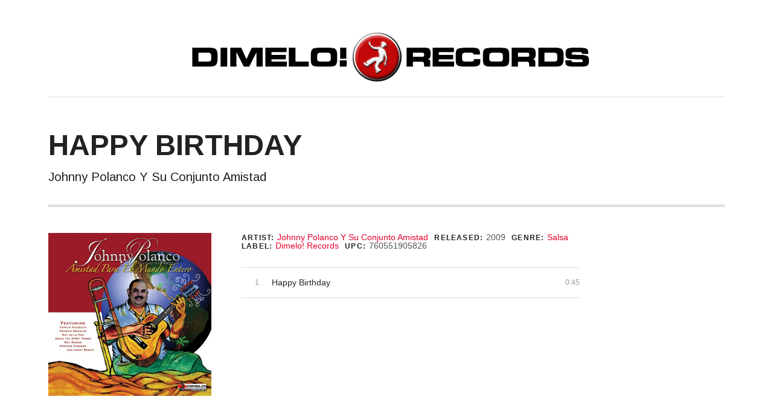

--- FILE ---
content_type: text/css
request_url: https://dimelorecords.com/wp-content/themes/hammer/style.css?ver=6.2.8
body_size: 16621
content:
/*!
 * Theme Name: Hammer
 * Theme URI: https://audiotheme.com/view/hammer/
 * Author: AudioTheme
 * Author URI: https://audiotheme.com/
 * Description: Hammer is a minimally modern WordPress theme with bold headlines, a masonry-style blog layout, and all the musician-essential features you've come to love from AudioTheme.
 * Version: 2.0.0
 * License: GNU General Public License v2 or later
 * License URI: https://www.gnu.org/licenses/gpl-2.0.html
 * Domain Path: /languages
 * Text Domain: hammer
 * Package Source: https://audiotheme.com/
 */


/**
 * Base
 * -----------------------------------------------------------------------------
 */


/**
 * normalize.css v3.0.2 | MIT License | git.io/normalize
 * -----------------------------------------------------------------------------
 */

html {
	font-family: sans-serif;

	-webkit-text-size-adjust: 100%;
	-ms-text-size-adjust: 100%;
}
body {
	margin: 0;
}
article,
aside,
details,
figcaption,
figure,
footer,
header,
hgroup,
main,
menu,
nav,
section,
summary {
	display: block;
}
audio,
canvas,
progress,
video {
	display: inline-block;
	vertical-align: baseline;
}
audio:not([controls]) {
	display: none;
	height: 0;
}
[hidden],
template {
	display: none;
}
a {
	background-color: transparent;
}
a:active,
a:hover {
	outline: 0;
}
abbr[title] {
	border-bottom: 1px dotted;
}
b,
strong {
	font-weight: bold;
}
dfn {
	font-style: italic;
}
h1 {
	font-size: 2em;
	margin: 0.67em 0;
}
mark {
	background: #ff0;
	color: #000;
}
small {
	font-size: 80%;
}
sub,
sup {
	font-size: 75%;
	line-height: 0;
	position: relative;
	vertical-align: baseline;
}
sup {
	top: -0.5em;
}
sub {
	bottom: -0.25em;
}
img {
	border: 0;
}
svg:not(:root) {
	overflow: hidden;
}
figure {
	margin: 1em 40px;
}
hr {
	-moz-box-sizing: content-box;
	box-sizing: content-box;
	height: 0;
}
pre {
	overflow: auto;
}
code,
kbd,
pre,
samp {
	font-family: monospace, monospace;
	font-size: 1em;
}
button,
input,
optgroup,
select,
textarea {
	color: inherit;
	font: inherit;
	margin: 0;
}
button {
	overflow: visible;
}
button,
select {
	text-transform: none;
}
button,
html input[type="button"],
input[type="reset"],
input[type="submit"] {
	cursor: pointer;

	-webkit-appearance: button;
}
button[disabled],
html input[disabled] {
	cursor: default;
}
button::-moz-focus-inner,
input::-moz-focus-inner {
	border: 0;
	padding: 0;
}
input {
	line-height: normal;
}
input[type="checkbox"],
input[type="radio"] {
	-moz-box-sizing: border-box;
	box-sizing: border-box;
	padding: 0;
}
input[type="number"]::-webkit-inner-spin-button,
input[type="number"]::-webkit-outer-spin-button {
	height: auto;
}
input[type="search"] {
	-moz-box-sizing: content-box;
	box-sizing: content-box;

	-webkit-appearance: textfield;
}
input[type="search"]::-webkit-search-cancel-button,
input[type="search"]::-webkit-search-decoration {
	-webkit-appearance: none;
}
fieldset {
	border: 1px solid #c0c0c0;
	margin: 0 2px;
	padding: 0.35em 0.625em 0.75em;
}
legend {
	border: 0;
	padding: 0;
}
textarea {
	overflow: auto;
}
optgroup {
	font-weight: bold;
}
table {
	border-collapse: collapse;
	border-spacing: 0;
}
td,
th {
	padding: 0;
}


/**
 * Elements
 * -----------------------------------------------------------------------------
 */

*,
*:before,
*:after {
	-moz-box-sizing: inherit;
	box-sizing: inherit;
}
:root {
	font-size: 62.5%;
}
html {
	-moz-box-sizing: border-box;
	box-sizing: border-box;
	overflow-y: scroll;
}
body {
	background-color: #000;
}
hr {
	background-color: #dedede;
	border: 0;
	height: 1px;
	margin-bottom: 1.8em;
}
p {
	margin: 0 0 1.8em;
}
ul,
ol {
	margin: 0 0 1.8em;
	padding-left: 1.3em;
}
ul {
	list-style-type: disc;
}
ol {
	list-style-type: decimal;
}
ul ul {
	padding-left: 1em;
}
ol ol {
	padding-left: 1.3333em;
}
ul ul,
ol ul {
	list-style-type: circle;
}
ul ol,
ol ol {
	list-style-type: lower-alpha;
}
ol ol ol {
	list-style-type: decimal;
}
ul ul,
ul ol,
ol ol,
ol ul {
	font-size: inherit;
	margin: 0.33333em 0;
}
ul ul,
ol ul {
	padding-left: 1em;
}
ul ol,
ol ol {
	padding-left: 1.44444em;
}
dl {
	margin: 0 0 1.8em;
}
dt {
	font-weight: 700;
}
li,
dd {
	margin-bottom: 0.17361111em;
}
dd {
	margin-left: 0;
}
table {
	border-collapse: separate;
	border-spacing: 0;
	border-width: 0;
	margin: 0 0 1.8em;
	width: 100%;
}
caption {
	color: #222;
	font-size: 20px;
	font-size: 2rem;
	text-align: left;
}
th {
	font-family: "Poppins", sans-serif;
	font-weight: 700;
	letter-spacing: 0.1em;
}
td {
	font-weight: 400;
}
th,
td {
	border: solid #dedede;
	border-width: 0 0 1px;
	padding: 0.625em 0;
	text-align: left;
}
thead {
	color: #222;
	font-size: 14px;
	font-size: 1.4rem;
	text-transform: uppercase;
}
thead th {
	padding: 0.85714286em 0;
}
tfoot {
	font-family: "Poppins", sans-serif;
	font-size: 12px;
	font-size: 1.2rem;
	letter-spacing: 0.1em;
	text-transform: uppercase;
}
tfoot td {
	padding: 1.16666667em 0;
}
fieldset {
	border-width: 0;
	clear: both;
	margin: 0 0 3.125em;
	padding: 0;
}
fieldset p {
	margin-bottom: 1.25em;
}
fieldset > :last-child {
	margin-bottom: 0;
}
legend {
	border-bottom: 1px solid #dedede;
	color: #222;
	font-family: "Poppins", sans-serif;
	font-size: 20px;
	font-size: 2rem;
	font-weight: 700;
	line-height: 1.44;
	margin-bottom: 1em;
	padding-bottom: 0.35em;
	text-transform: uppercase;
	width: 100%;
}
img {
	border: 0;
	height: auto;
	-ms-interpolation-mode: bicubic;
	max-width: 100%;
	vertical-align: middle;
}
figure {
	margin: 0;
}
del {
	opacity: 0.8;
}
::-webkit-input-placeholder {
	color: #ababab;
}
:-moz-placeholder {
	color: #ababab;
}
::-moz-placeholder {
	color: #ababab;
	opacity: 1;
}
:-ms-input-placeholder {
	color: #ababab;
}


/**
 * Forms
 * -----------------------------------------------------------------------------
 */

button,
input,
select,
textarea {
	background-color: #fff;
	border-radius: 0;
	font-size: 14px;
	font-size: 1.4rem;
	line-height: 1.8;
	margin: 0;
	max-width: 100%;
	vertical-align: baseline;
}
button,
input {
	line-height: normal;
}
label {
	color: #222;
	font-family: "Poppins", sans-serif;
	font-weight: 700;
	margin-bottom: 0.4375em;
}
label input {
	color: #555;
	font-family: "Merriweather", serif;
	font-weight: 400;
}
input,
textarea {
	background-image: -webkit-linear-gradient(rgba(255, 255, 255, 0), rgba(255, 255, 255, 0));
	border: 1px solid #dedede;
	border-radius: 2px;
}
input:focus,
textarea:focus {
	color: #222;
	outline: 0;
}
input[type="checkbox"],
input[type="radio"] {
	border-width: 0;
	display: inline-block;
	margin-right: 0.25em;
	padding: 0;
	position: relative;
	top: -0.0625em;
}
input[type="search"] {
	-webkit-appearance: textfield;
}
input[type="search"]::-webkit-search-decoration {
	-webkit-appearance: none;
}
button::-moz-focus-inner,
input::-moz-focus-inner {
	border: 0;
	padding: 0;
}
input[type="email"],
input[type="password"],
input[type="search"],
input[type="tel"],
input[type="text"],
input[type="url"],
textarea {
	background-color: #f2f2f2;
	color: #555;
	line-height: 1.71428571em;
	margin-bottom: 1.07142857em;
	max-width: 720px;
	padding: 0.64285714em 0.85714286em;
	width: 100%;
}
input[type="email"]:focus,
input[type="password"]:focus,
input[type="search"]:focus,
input[type="tel"]:focus,
input[type="text"]:focus,
input[type="url"]:focus,
textarea:focus {
	box-shadow: inset 1px 1px 1px #dedede;
	color: #222;
}
input[type="search"] {
	-moz-box-sizing: border-box;
	box-sizing: border-box;
}
textarea {
	max-width: 100%;
	overflow: auto;
	vertical-align: top;
}
.search-form .search-field {
	margin-bottom: 0.71428571em;
	max-width: 300px;
}


/**
 * Navigations
 * ----------------------------------------------------------------------------
 */

a {
	color: #e4002b;
	text-decoration: none;
}
a:focus {
	outline: thin dotted;
}
a:hover,
a:focus {
	color: #e4002b;
	text-decoration: underline;
}
a:hover,
a:active {
	outline: 0;
}


/**
 * Media
 * -----------------------------------------------------------------------------
 */

.page-content img.wp-smiley,
.entry-content img.wp-smiley,
.comment-content img.wp-smiley {
	border: none;
	margin-bottom: 0;
	margin-top: 0;
	padding: 0;
}
audio,
canvas {
	display: inline-block;
}
embed,
iframe,
object,
video {
	margin-bottom: 1.8em;
	max-width: 100%;
}
p > embed,
span > embed,
p > iframe,
span > iframe,
p > object,
span > object,
p > video,
span > video {
	margin-bottom: 0;
	max-width: 100%;
}
.wp-audio-shortcode,
.wp-video,
.wp-playlist.wp-audio-playlist {
	margin-bottom: 1.8em;
	margin-top: 0;
}
.entry-content .jetpack-video-wrapper,
.entry-content .fluid-width-video-wrapper {
	margin-bottom: 1.8em;
}
.metaslider {
	margin-bottom: 1.8em;
}


/**
 * Typography
 * -----------------------------------------------------------------------------
 */

body {
	color: #555;
	font-size: 16px;
	line-height: 1.8;
}
body,
button,
input,
select,
textarea {
	font-family: "Poppins", sans-serif;
}
h1,
h2,
h3,
h4,
h5,
h6 {
	color: #222;
	font-family: "Poppins", sans-serif;
	-moz-osx-font-smoothing: grayscale;
	margin: 0;
	text-rendering: optimizeLegibility;
}
b,
strong {
	font-weight: 700;
}
dfn,
cite,
em,
i {
	font-style: italic;
}
blockquote {
	border: solid #dedede;
	border-width: 1px 1px 1px 8px;
	font-size: 14px;
	font-size: 1.4rem;
	margin: 0 0 2.05714286em;
	padding: 1.07142857em 1.42857143em;
	text-align: inherit;
}
blockquote p:last-child {
	margin-bottom: 0;
}
blockquote cite,
blockquote small {
	font-size: 16px;
	font-size: 1.6rem;
}
blockquote cite {
	display: block;
	margin-top: 0.625em;
}
address {
	font-style: italic;
	margin: 0 0 1.8em;
}
code,
kbd,
tt,
var,
samp,
pre {
	background-color: rgba(0, 0, 0, 0.06);
	font-family: "Menlo", "Monaco", "Consolas", "Courier New", monospace;
	font-size: 94%;
	-moz-hyphens: none;
	-webkit-hyphens: none;
	hyphens: none;
	padding: 0.125em 0.375em;

	-ms-hyphens: none;
}
pre {
	background-color: #f2f2f2;
	border: solid #555;
	border-width: 0 0 0 8px;
	font-size: 14px;
	font-size: 1.4rem;
	line-height: 1.5;
	margin-bottom: 2.05714286em;
	max-width: 100%;
	overflow: auto;
	padding: 1.07142857em 1.42857143em;
	white-space: pre;
	white-space: pre-wrap;
	word-wrap: break-word;
}
pre code {
	background-color: transparent;
	font-size: 100%;
	padding: 0;
}
abbr[title] {
	border-bottom: 1px dotted #dedede;
	cursor: help;
}
mark,
ins {
	background-color: #fff9c0;
	text-decoration: none;
}
sup,
sub {
	font-size: 75%;
	height: 0;
	line-height: 0;
	position: relative;
	vertical-align: baseline;
}
sup {
	bottom: 1ex;
}
sub {
	top: 0.5ex;
}
small {
	font-size: 75%;
}
big {
	font-size: 125%;
}


/**
 * Blocks
 * -----------------------------------------------------------------------------
 */


/* Global Styles
------------------------------------------------------------------------------*/

.entry-content > div[class^="wp-block"],
.wp-block-media-text__content > div[class^="wp-block"] {
	margin-bottom: 1.8em;
}

/**
 * Helpers
 */
.margin-top-none {
	margin-top: 0 !important;
}
.margin-right-none {
	margin-right: 0 !important;
}
.margin-bottom-none {
	margin-bottom: 0 !important;
}
.margin-left-none {
	margin-left: 0 !important;
}


/* Audio Block
------------------------------------------------------------------------------*/

.wp-block-audio {
	min-width: inherit;
}
.wp-block-audio.alignleft,
.wp-block-audio.alignright {
	min-width: 300px;
}


/* Button Block
------------------------------------------------------------------------------*/

.wp-block-button.is-style-outline .wp-block-button__link {
	background-color: transparent;
	border-color: currentColor;
	color: #555;
}
.wp-block-button.is-style-outline .wp-block-button__link:hover,
.wp-block-button.is-style-outline .wp-block-button__link:focus {
	background-color: transparent;
	border-color: currentColor;
	color: #222;
}
.wp-block-cover .wp-block-button.is-style-outline .wp-block-button__link:hover,
.wp-block-cover .wp-block-button.is-style-outline .wp-block-button__link:focus {
	border-color: currentColor;
	color: #fff;
}
.wp-block-cover .wp-block-button.is-style-outline .wp-block-button__link:not(.has-text-color) {
	color: #fff;
}
.wp-block-button.alignright,
.wp-block-button.alignleft {
	display: block;
	float: none;
}
.wp-block-button.aligncenter {
	text-align: center;
}
.wp-block-button__link {
	background-color: #555;
	border: 2px solid #555;
	border-radius: 2px;
	color: #fff;
	cursor: pointer;
	display: inline-block;
	font-family: "Poppins", sans-serif;
	font-size: 12px;
	font-size: 1.2rem;
	font-weight: 700;
	letter-spacing: 0.1em;
	line-height: 1.75;
	margin-bottom: 0.83333333em;
	margin-right: 0.41666667em;
	opacity: 1;
	padding: 0.5em 1em 0.41666667em;
	text-align: center;
	text-decoration: none;
	text-transform: uppercase;
	-webkit-transition: background 0.1s, border 0.1s, color 0.1s;
	transition: background 0.1s, border 0.1s, color 0.1s;
}
@media (min-width: 768px) {
	.wp-block-button__link {
		padding: 0.83333333em 1.5em 0.75em;
	}
}
.wp-block-button__link:hover,
.wp-block-button__link:focus {
	background-color: #222;
	border-color: #222;
	color: #fff;
	text-decoration: none;
}
@media (min-width: 768px) {
	.wp-block-button__link {
		padding: 0.83333333em 1.5em 0.75em;
	}
}
.wp-block-button__link:hover,
.wp-block-button__link:focus {
	background-color: #222;
	border-color: #222;
	color: #fff;
	text-decoration: none;
}
@media (min-width: 768px) {
	.wp-block-button__link {
		padding-bottom: 0.91666667em;
		padding-top: 1em;
	}
}


/* Columns Block
------------------------------------------------------------------------------*/

.wp-block-columns.are-vertically-aligned-bottom .wp-block-column > :last-child {
	margin-bottom: 0;
}


/* Cover Block
------------------------------------------------------------------------------*/

.wp-block-cover .wp-block-cover__inner-container label,
.wp-block-cover-auto .wp-block-cover__inner-container label,
.wp-block-cover-image .wp-block-cover__inner-container label {
	color: inherit;
}
.wp-block-cover .contact-form label span,
.wp-block-cover-auto .contact-form label span,
.wp-block-cover-image .contact-form label span {
	color: inherit;
	margin-left: 6px;
	opacity: 0.8;
}


/* Group Block
------------------------------------------------------------------------------*/

.wp-block-group.has-background {
	padding: 20px;
}
@media (min-width: 768px) {
	.wp-block-group.has-background.alignwide,
	.wp-block-group.has-background.alignfull {
		padding: 20px 50px;
	}
}
@media (min-width: 1024px) {
	.wp-block-group.has-background.alignwide,
	.wp-block-group.has-background.alignfull {
		padding: 20px 30px;
	}
}
.wp-block-group.has-background .wp-block-group__inner-container > .wp-block-group.has-background {
	padding: 20px 30px;
}
.wp-block-group.has-background .wp-block-group__inner-container > :first-child {
	margin-top: 0;
}
.wp-block-group.has-background .wp-block-group__inner-container > :last-child {
	margin-bottom: 0;
}
.wp-block-image {
	margin-bottom: 1.5em;
}


/* Pullquote Block
------------------------------------------------------------------------------*/

figure.wp-block-pullquote {
	border-color: currentColor;
}
figure.wp-block-pullquote blockquote {
	border-width: 0;
	margin: 0 auto;
	padding: 0;
}
figure.wp-block-pullquote blockquote.has-text-color p,
figure.wp-block-pullquote blockquote.has-text-color cite,
figure.wp-block-pullquote blockquote.has-text-color .wp-block-pullquote__citation {
	color: inherit;
}
figure.wp-block-pullquote p {
	margin-bottom: 0.5em;
}
figure.wp-block-pullquote cite,
figure.wp-block-pullquote footer,
figure.wp-block-pullquote .wp-block-pullquote__citation {
	color: inherit;
	font-size: 16px;
	font-size: 1.6rem;
	margin-top: 1.8em;
	text-transform: none;
}
figure.wp-block-pullquote.is-style-solid-color:not(.has-background) {
	background-color: #222;
}
figure.wp-block-pullquote.is-style-solid-color blockquote:not(.has-text-color) {
	color: #fff;
}
figure.wp-block-pullquote.is-style-solid-color blockquote:not(.has-text-color) cite,
figure.wp-block-pullquote.is-style-solid-color blockquote:not(.has-text-color) .wp-block-pullquote__citation {
	color: #dedede;
}


/* Quote Block
------------------------------------------------------------------------------*/

blockquote.wp-block-quote {
	font-size: 14px;
	font-size: 1.4rem;
}
blockquote.wp-block-quote,
blockquote.wp-block-quote.has-text-align-left,
blockquote.wp-block-quote.has-text-align-center,
blockquote.wp-block-quote.has-text-align-right {
	border: 1px solid #dedede;
	padding: 1.07142857em 1.42857143em;
}
blockquote.wp-block-quote.has-text-align-left {
	border-left-width: 8px;
}
blockquote.wp-block-quote.has-text-align-right {
	border-right-width: 8px;
}
blockquote.wp-block-quote,
blockquote.wp-block-quote.is-style-large {
	margin-bottom: 2.05714286em;
}
blockquote.wp-block-quote p,
blockquote.wp-block-quote.is-style-large p {
	font-style: inherit !important;
}
blockquote.wp-block-quote p:last-of-type,
blockquote.wp-block-quote.is-style-large p:last-of-type {
	margin-bottom: 0;
}
blockquote.wp-block-quote cite,
blockquote.wp-block-quote.is-style-large cite,
blockquote.wp-block-quote footer,
blockquote.wp-block-quote.is-style-large footer,
blockquote.wp-block-quote .wp-block-quote__citation,
blockquote.wp-block-quote.is-style-large .wp-block-quote__citation {
	color: inherit;
	font-size: 16px;
	font-size: 1.6rem;
	margin-top: 0.625em;
	text-align: inherit;
}
blockquote.wp-block-quote.is-style-large {
	padding: 0;
}


/* Separator Block
------------------------------------------------------------------------------*/

.wp-block-separator {
	border-color: #dedede;
	border-width: 1px 0 0 0;
	margin-bottom: 1.8em;
	margin-top: 1.8em;
}
.wp-block-coblocks-dynamic-separator {
	background-color: transparent;
}


/* Spacer Block
------------------------------------------------------------------------------*/

.wp-block-spacer {
	margin-bottom: 0 !important;
}


/**
 * Components
 * -----------------------------------------------------------------------------
 */


/* Author Box
------------------------------------------------------------------------------*/

.author-box {
	border: 1px solid #dedede;
	margin-bottom: 1.25em;
	padding: 1.5em 1.875em;
}
.author-box-image {
	display: none;
	float: left;
	margin: 0 1.25em 0 0;
	max-width: 4.625em;
	vertical-align: top;
}
.author-box-image img {
	border-radius: 100%;
}
.author-box-title {
	font-size: 16px;
	font-size: 1.6rem;
	font-weight: 700;
	letter-spacing: 0.05em;
	line-height: 1.3125em;
	margin: 0 0 0.625em;
	overflow: hidden;
	text-transform: uppercase;
}
.author-box-title a {
	color: inherit;
}
.author-box-title a:hover,
.author-box-title a:focus {
	text-decoration: underline;
}
.author-box-description {
	font-family: "Merriweather", serif;
	font-size: 14px;
	font-size: 1.4rem;
	overflow: hidden;
}
.author-box-description > :last-child {
	margin-bottom: 0;
}


/* Block Grid
------------------------------------------------------------------------------*/

.block-grid {
	clear: both;
	display: -webkit-box;
	display: -webkit-flex;
	display: -moz-box;
	display: -ms-flexbox;
	display: flex;

	-webkit-box-direction: normal;
	-moz-box-direction: normal;
	-webkit-box-orient: horizontal;
	-moz-box-orient: horizontal;
	-webkit-flex-flow: row wrap;
	-ms-flex-flow: row wrap;
	flex-flow: row wrap;
}
.block-grid .block-grid-item {
	margin-bottom: 3.375em;
}
.block-grid-item {
	max-width: 100%;
	min-width: 0;

	-webkit-box-flex: 0;
	-moz-box-flex: 0;
	-webkit-flex: 0 0 100%;
	-ms-flex: 0 0 100%;
	flex: 0 0 100%;
}
.block-grid-item-thumbnail {
	display: block;
	margin-bottom: 0.875em;
	overflow: hidden;
	padding-top: 100%;
	position: relative;
}
.block-grid-item-thumbnail img {
	display: block;
	opacity: 1;
	position: absolute;
	top: 0;
	left: 0;
	width: 100%;
}
.block-grid-item-thumbnail:hover img,
.block-grid-item-thumbnail:focus img {
	opacity: 0.8;
}
.block-grid-item-title {
	color: #222;
	font-family: "Poppins", sans-serif;
	font-size: 14px;
	font-size: 1.4rem;
	font-weight: 400;
	line-height: 1.5;
	word-wrap: break-word;
}
.block-grid-item-title a {
	color: inherit;
}
.block-grid-item-title a:hover,
.block-grid-item-title a:focus {
	color: #e4002b;
	text-decoration: none;
}
.block-grid-item-excerpt {
	font-size: 14px;
	font-size: 1.4rem;
	margin-top: 1em;
}
.block-grid-item-excerpt > :last-child {
	margin-bottom: 0;
}
.block-grid-item-meta {
	color: #999;
	font-size: 14px;
	font-size: 1.4rem;
	margin-bottom: 0;
	margin-top: 1em;
	text-transform: uppercase;
}
.block-grid-item-actions {
	margin-top: 0.875em;
}


/* Block Grid: Modifiers
------------------------------------------------------------------------------*/

/* Gutters */
.block-grid--gutters {
	margin-left: -10px;
	margin-right: -10px;
}
.block-grid--gutters > .block-grid-item {
	padding-left: 10px;
	padding-right: 10px;
}

/* Alignments */
.block-grid--centered {
	-webkit-box-pack: center;
	-moz-box-pack: center;
	-ms-flex-pack: center;
	-webkit-justify-content: center;
	justify-content: center;
}

/* Thumbnail Layouts */
.block-grid--16x9 .block-grid-item-thumbnail {
	padding-top: 56.25%;
}
.block-grid--7x5 .block-grid-item-thumbnail {
	padding-top: 71.42%;
}
.block-grid--4x3 .block-grid-item-thumbnail {
	padding-top: 75%;
}
.block-grid--3x4 .block-grid-item-thumbnail {
	padding-top: 133%;
}
.block-grid--5x7 .block-grid-item-thumbnail {
	padding-top: 140%;
}
.block-grid--9x16 .block-grid-item-thumbnail {
	padding-top: 177%;
}


/* Block Grid: Responsive Modifiers
------------------------------------------------------------------------------*/

@media (min-width: 480px) {
	.block-grid-2 > .block-grid-item,
	.block-grid-3 > .block-grid-item,
	.block-grid-4 > .block-grid-item,
	.block-grid-5 > .block-grid-item {
		max-width: 50%;

		-webkit-box-flex: 0;
		-moz-box-flex: 0;
		-webkit-flex: 0 0 50%;
		-ms-flex: 0 0 50%;
		flex: 0 0 50%;
	}
}
@media (min-width: 768px) {
	.block-grid-3 > .block-grid-item,
	.block-grid-4 > .block-grid-item,
	.block-grid-5 > .block-grid-item {
		max-width: 33.3333%;

		-webkit-box-flex: 0;
		-moz-box-flex: 0;
		-webkit-flex: 0 0 33.3333%;
		-ms-flex: 0 0 33.3333%;
		flex: 0 0 33.3333%;
	}
}
@media (min-width: 1024px) {
	.block-grid--gutters {
		margin-left: -25px;
		margin-right: -25px;
	}
	.block-grid--gutters > .block-grid-item {
		padding-left: 25px;
		padding-right: 25px;
	}
	.block-grid-4 > .block-grid-item {
		max-width: 25%;

		-webkit-box-flex: 0;
		-moz-box-flex: 0;
		-webkit-flex: 0 0 25%;
		-ms-flex: 0 0 25%;
		flex: 0 0 25%;
	}
	.block-grid-5 > .block-grid-item {
		max-width: 20%;

		-webkit-box-flex: 0;
		-moz-box-flex: 0;
		-webkit-flex: 0 0 20%;
		-ms-flex: 0 0 20%;
		flex: 0 0 20%;
	}
}


/* Breadcrumb Navigation
------------------------------------------------------------------------------*/

.breadcrumbs {
	border-bottom: 1px solid #dedede;
	clear: both;
	color: #999;
	font-family: "Poppins", sans-serif;
	font-size: 12px;
	font-size: 1.2rem;
	letter-spacing: 0.1em;
	line-height: 2.66666667;
	margin-left: -1.66666667em;
	margin-right: -1.66666667em;
	padding: 0.66666667em 1.66666667em;
	text-transform: uppercase;
}
.breadcrumbs a {
	color: inherit;
	display: inline-block;
	text-decoration: none;
}
.breadcrumbs a:hover,
.breadcrumbs a:focus {
	color: #e4002b;
}
.breadcrumbs .sep {
	display: inline-block;
	margin-left: 0.41666667em;
	margin-right: 0.41666667em;
}
.breadcrumbs .trail-items li:after {
	content: ">";
	padding: 0 0.83333333em;
}
@media (min-width: 768px) {
	.breadcrumbs {
		margin: 0;
		padding-left: 0;
		padding-right: 0;
	}
	.has-header-text .breadcrumbs,
	.has-social-navigation .breadcrumbs {
		border-bottom-width: 0;
		border-top: 1px solid #dedede;
	}
}


/**
 * Buttons
 * -----------------------------------------------------------------------------
 */

button,
input[type="button"],
input[type="reset"],
input[type="submit"],
.button,
.posts-navigation a {
	background-color: #555;
	border: 2px solid #555;
	border-radius: 2px;
	color: #fff;
	cursor: pointer;
	display: inline-block;
	font-family: "Poppins", sans-serif;
	font-size: 12px;
	font-size: 1.2rem;
	font-weight: 700;
	letter-spacing: 0.1em;
	line-height: 1.75;
	margin-bottom: 0.83333333em;
	margin-right: 0.41666667em;
	opacity: 1;
	padding: 0.5em 1em 0.41666667em;
	text-align: center;
	text-decoration: none;
	text-transform: uppercase;
	-webkit-transition: background 0.1s, border 0.1s, color 0.1s;
	transition: background 0.1s, border 0.1s, color 0.1s;
}
@media (min-width: 768px) {
	button,
	input[type="button"],
	input[type="reset"],
	input[type="submit"],
	.button,
	.posts-navigation a {
		padding: 0.83333333em 1.5em 0.75em;
	}
}
button:hover,
input[type="button"]:hover,
input[type="reset"]:hover,
input[type="submit"]:hover,
.button:hover,
.posts-navigation a:hover,
button:focus,
input[type="button"]:focus,
input[type="reset"]:focus,
input[type="submit"]:focus,
.button:focus,
.posts-navigation a:focus {
	background-color: #222;
	border-color: #222;
	color: #fff;
	text-decoration: none;
}
.button-alt {
	background-color: transparent;
	border-color: currentColor;
	color: #555;
}
.button-alt:hover,
.button-alt:focus {
	background-color: transparent;
	border-color: currentColor;
	color: #222;
}
.button-small {
	padding: 0.33333333em 1em 0.25em;
}


/* Callout Boxes
------------------------------------------------------------------------------*/

.callout {
	background-color: #f2f2f2;
	border-color: #d9d9d9;
	border-style: solid;
	border-width: 0 0 0 8px;
	color: #555;
	font-size: 14px;
	font-size: 1.4rem;
	margin-bottom: 2.05714286em;
	padding: 0.64285714em 1.14285714em;
}
.callout > :first-child {
	margin-top: 0;
}
.callout > :last-child {
	margin-bottom: 0;
}
.callout a:not(.button) {
	color: inherit;
	text-decoration: underline;
}
.callout a:not(.button):hover,
.callout a:not(.button):focus {
	color: #222;
}
.callout.callout-error {
	background-color: #fde7e9;
	border-color: #f9b8be;
	color: #555;
}
.callout.callout-info {
	background-color: #e7f4fd;
	border-color: #b8def9;
	color: #555;
}
.callout.callout-success {
	background-color: #e7fdf0;
	border-color: #b8f9d3;
	color: #555;
}
.callout.callout-warning {
	background-color: #fdfbe7;
	border-color: #f9f3b8;
	color: #555;
}


/* Captions
------------------------------------------------------------------------------*/

.wp-caption {
	margin-bottom: 1.8em;
	max-width: 100%;
}
.wp-caption img[class*="wp-image-"] {
	display: block;
	margin: 0;
}
figcaption,
.wp-caption-text {
	font-family: "Poppins", sans-serif;
	font-size: 14px;
	font-size: 1.4rem;
	padding: 0.71428571em 0;
}


/* Galleries
------------------------------------------------------------------------------*/

.gallery {
	margin: 0 -1% 1.8em;
	overflow: hidden;
}
.gallery,
.gallery-caption {
	position: relative;
}
.gallery-item {
	float: left;
	margin: 1% 0;
	padding: 0 1%;
}
.gallery-item a {
	border: none;
}
.gallery-size-thumbnail .gallery-item {
	max-width: 50%;
}

/* Responsive Galleries */
@media only screen and (min-width: 480px) {
	.gallery-size-thumbnail .gallery-item {
		max-width: 100%;
	}
}
@media only screen and (min-width: 768px) {
	.gallery-item:nth-of-type(n) {
		clear: none;
	}
	.gallery-columns-1 .gallery-item {
		width: 100%;
	}
	.gallery-columns-2 .gallery-item {
		width: 50%;
	}
	.gallery-columns-2 .gallery-item:nth-of-type(2n+1) {
		clear: both;
	}
	.gallery-columns-3 .gallery-item {
		width: 33.3333%;
	}
	.gallery-columns-3 .gallery-item:nth-of-type(3n+1) {
		clear: both;
	}
	.gallery-columns-4 .gallery-item {
		width: 25%;
	}
	.gallery-columns-4 .gallery-item:nth-of-type(4n+1) {
		clear: both;
	}
	.gallery-columns-5 .gallery-item {
		width: 20%;
	}
	.gallery-columns-5 .gallery-item:nth-of-type(5n+1) {
		clear: both;
	}
	.gallery-columns-6 .gallery-item {
		width: 16.6667%;
	}
	.gallery-columns-6 .gallery-item:nth-of-type(6n+1) {
		clear: both;
	}
	.gallery-columns-7 .gallery-item {
		width: 14.2857%;
	}
	.gallery-columns-7 .gallery-item:nth-of-type(7n+1) {
		clear: both;
	}
	.gallery-columns-8 .gallery-item {
		width: 12.5%;
	}
	.gallery-columns-8 .gallery-item:nth-of-type(8n+1) {
		clear: both;
	}
	.gallery-columns-9 .gallery-item {
		width: 11.1111%;
	}
	.gallery-columns-9 .gallery-item:nth-of-type(9n+1) {
		clear: both;
	}
}


/* Masonry Grid
------------------------------------------------------------------------------*/

.layout-masonry-grid .grid-gutter {
	width: 0;
}
.layout-masonry-grid .posts-container .entry {
	width: 100%;
}
.layout-masonry-grid .page-header {
	margin-bottom: 2.6875em;
}
.layout-masonry-grid .posts-container .entry {
	border: 1px solid #dedede;
	margin-bottom: 1.25em;
	overflow: hidden;
	padding: 1.25em;
	position: relative;
}
.layout-masonry-grid .entry-permalink {
	position: absolute;
	top: 0;
	right: 0;
	bottom: 0;
	left: 0;
	z-index: 0;
}
.layout-masonry-grid .entry-header,
.layout-masonry-grid .entry-summary,
.layout-masonry-grid .entry-footer {
	position: relative;
	z-index: 1;
}
.layout-masonry-grid .entry-header a,
.layout-masonry-grid .entry-summary a,
.layout-masonry-grid .entry-footer a {
	color: inherit;
}
.layout-masonry-grid .entry-header a:hover,
.layout-masonry-grid .entry-summary a:hover,
.layout-masonry-grid .entry-footer a:hover,
.layout-masonry-grid .entry-header a:focus,
.layout-masonry-grid .entry-summary a:focus,
.layout-masonry-grid .entry-footer a:focus {
	color: #fff;
	text-decoration: underline;
}
.layout-masonry-grid .entry-image {
	margin: -1.25em;
	margin-bottom: 0.875em;
}
.layout-masonry-grid .entry-image img {
	width: 100%;
}
.layout-masonry-grid .entry-header {
	border-bottom-width: 0;
	display: -webkit-box;
	display: -webkit-flex;
	display: -moz-box;
	display: -ms-flexbox;
	display: flex;
	flex-direction: column;
	margin-bottom: 0;
	padding-bottom: 0;

	-webkit-box-direction: normal;
	-moz-box-direction: normal;
	-webkit-box-orient: vertical;
	-moz-box-orient: vertical;
	-webkit-flex-direction: column;
	-ms-flex-direction: column;
	-webkit-flex-wrap: nowrap;
	-ms-flex-wrap: nowrap;
	flex-wrap: nowrap;
}
.layout-masonry-grid .entry-header a {
	display: block;
}
.layout-masonry-grid .entry-title {
	font-size: 20px;
	font-size: 2rem;
	font-weight: 400;
	line-height: 1.5;
	text-transform: none;

	-webkit-box-ordinal-group: 3;
	-moz-box-ordinal-group: 3;
	-ms-flex-order: 2;
	-webkit-order: 2;
	order: 2;
}
.layout-masonry-grid .entry-header .entry-meta {
	color: #555;
	font-size: 12px;
	font-size: 1.2rem;
	letter-spacing: 0.1em;
	line-height: 1;
	margin: 0 0 0.83333333em;
	text-transform: uppercase;

	-webkit-box-ordinal-group: 2;
	-moz-box-ordinal-group: 2;
	-ms-flex-order: 1;
	-webkit-order: 1;
	order: 1;
}
.layout-masonry-grid .entry-author,
.layout-masonry-grid .entry-date .sep {
	display: none;
}
.layout-masonry-grid .entry-summary {
	font-family: "Merriweather", serif;
	font-size: 14px;
	font-size: 1.4rem;
	margin-top: 0.57142857em;
}
.layout-masonry-grid .entry-summary > :last-child {
	margin-bottom: 0;
}
.layout-masonry-grid .entry-summary a {
	text-decoration: underline;
}
.layout-masonry-grid .entry-footer {
	color: #999;
	margin-top: 0.3125em;
}
.layout-masonry-grid .term-group {
	line-height: 1;
}
.layout-masonry-grid .term-group a {
	display: none;
	font-size: 12px;
	font-size: 1.2rem;
	letter-spacing: 0.1em;
	margin-right: 1.25em;
	margin-top: 0.41666667em;
	text-transform: uppercase;
}
.layout-masonry-grid .term-group a:nth-child(-n+3) {
	display: inline-block;
}
.layout-masonry-grid #infinite-handle {
	margin-bottom: 1.25em;
}
.layout-masonry-grid .posts-container .entry:hover,
.layout-masonry-grid .posts-container .entry:focus {
	background-color: #222;
	border-color: #222;
}
.layout-masonry-grid .posts-container .entry:hover .entry-title,
.layout-masonry-grid .posts-container .entry:focus .entry-title,
.layout-masonry-grid .posts-container .entry:hover .entry-meta,
.layout-masonry-grid .posts-container .entry:focus .entry-meta {
	color: #fff;
}
.layout-masonry-grid .posts-container .entry:hover .entry-summary,
.layout-masonry-grid .posts-container .entry:focus .entry-summary {
	color: #dedede;
}
.layout-masonry-grid .posts-container .entry:hover .entry-footer,
.layout-masonry-grid .posts-container .entry:focus .entry-footer {
	color: #999;
}
@media (min-width: 480px) {
	.layout-masonry-grid .grid-gutter {
		width: 20px;
	}
	.layout-masonry-grid .posts-container .entry {
		height: 300px;
		width: calc(50% - 10px);
	}
	.layout-masonry-grid.show-archive-images .posts-container .has-post-thumbnail {
		height: 508px;
	}
	.layout-masonry-grid .entry-footer {
		color: #999;
		margin-top: 0;
		padding: 0 1.25em 1.25em;
		position: absolute;
		right: 0;
		bottom: 0;
		left: 0;
	}
	.layout-masonry-grid .has-excerpt .entry-footer {
		background: url([data-uri]);
		background: -webkit-gradient(linear, left top, left bottom, color-stop(0%, rgba(255, 255, 255, 0)), color-stop(30%, #fff), color-stop(100%, #fff));
		background: -webkit-linear-gradient(top, rgba(255, 255, 255, 0) 0%, #fff 30%, #fff 100%);
		background: linear-gradient(to bottom, rgba(255, 255, 255, 0) 0%, #fff 30%, #fff 100%);
		padding-top: 2.5em;

		filter: progid:DXImageTransform.Microsoft.gradient(startColorstr='#00ffffff', endColorstr='#ffffff', GradientType=0);
	}
	.layout-masonry-grid .has-excerpt:hover .entry-footer,
	.layout-masonry-grid .has-excerpt:focus .entry-footer {
		background: url([data-uri]);
		background: -webkit-gradient(linear, left top, left bottom, color-stop(0%, rgba(34, 34, 34, 0)), color-stop(30%, #222), color-stop(100%, #222));
		background: -webkit-linear-gradient(top, rgba(34, 34, 34, 0) 0%, #222 30%, #222 100%);
		background: linear-gradient(to bottom, rgba(34, 34, 34, 0) 0%, #222 30%, #222 100%);

		filter: progid:DXImageTransform.Microsoft.gradient(startColorstr='#00222222', endColorstr='#222222', GradientType=0);
	}
}
@media (min-width: 768px) {
	.layout-masonry-grid .grid-gutter {
		width: 30px;
	}
	.layout-masonry-grid .posts-container .entry {
		margin-bottom: 1.875em;
		padding: 1.875em;
		width: calc(50% - 15px);
	}
	.layout-masonry-grid .entry-image {
		margin: -1.875em;
		margin-bottom: 1.5em;
	}
	.layout-masonry-grid .entry-footer {
		padding: 0 1.875em 1.875em;
	}
	.layout-masonry-grid .has-excerpt .entry-footer {
		padding-top: 2.5em;
	}
	.layout-masonry-grid #infinite-handle {
		margin-bottom: 3.125em;
	}
}
@media (min-width: 1024px) {
	.layout-masonry-grid .grid-gutter {
		width: 30px;
	}
	.layout-masonry-grid .posts-container .entry {
		width: calc(33.3333% - 20px);
	}
}

/* Masonry Grid: Block Grids */
.layout-masonry-grid .posts-container .block-grid-item {
	border-width: 0;
	margin-bottom: 3.375em;
	padding: 0;
}
.layout-masonry-grid .posts-container .block-grid-item:hover,
.layout-masonry-grid .posts-container .block-grid-item:focus {
	background-color: transparent;
}
.layout-masonry-grid .posts-container.block-grid--gutters {
	margin-left: 0;
	margin-right: 0;
}
.layout-masonry-grid .posts-container.block-grid--gutters > .block-grid-item {
	padding: 0;
}
@media (min-width: 480px) {
	.layout-masonry-grid.show-archive-images .posts-container.block-grid .block-grid-item {
		height: auto;
	}
}
@media (min-width: 480px) {
	.layout-masonry-grid .posts-container.block-grid--gutters > .block-grid-item {
		max-width: 100%;
	}
}
@media (min-width: 1024px) {
	.layout-masonry-grid .posts-container.block-grid--gutters {
		margin-left: 0;
		margin-right: 0;
	}
	.layout-masonry-grid .posts-container.block-grid--gutters > .block-grid-item {
		max-width: 100%;
		padding: 0;
	}
}


/* Media Elements
------------------------------------------------------------------------------*/

.me-plugin {
	position: absolute;
}

/* Player Overrides */
.hammer-mejs-container.mejs-container .mejs-controls .mejs-play button:before,
.hammer-mejs-container.mejs-container .mejs-controls .mejs-replay button:before {
	content: "\f152";
}
.hammer-mejs-container.mejs-container .mejs-controls .mejs-pause button:before {
	content: "\f151";
}
.hammer-mejs-container.mejs-container .mejs-controls .mejs-volume-button button:before {
	content: "\f159";
}
.hammer-mejs-container.mejs-container .mejs-controls .mejs-volume-button.mejs-unmute button:before {
	content: "\f158";
}
.hammer-mejs-container.mejs-container {
	background: none;
	padding-bottom: 0.625em;
	padding-top: 0.625em;
}
.hammer-mejs-container.mejs-container .mejs-controls {
	background: none;
	height: 30px;
	margin: 0;
	position: relative;
}
.hammer-mejs-container.mejs-container .mejs-controls a:hover {
	opacity: 1;
}
.hammer-mejs-container.mejs-container .mejs-controls .mejs-button {
	cursor: pointer;
	display: block;
	height: 30px;
	position: relative;
}
.hammer-mejs-container.mejs-container .mejs-controls .mejs-button button {
	background: none;
	height: 100%;
	margin: 0;
	position: absolute;
	top: 0;
	right: 0;
	bottom: 0;
	left: 0;
	width: 100%;
}
.hammer-mejs-container.mejs-container .mejs-controls .mejs-button button:before {
	font-size: 21px;
	line-height: 30px;
	position: absolute;
	top: 0;
	right: 0;
	bottom: 0;
	left: 0;
	text-align: center;
}
.hammer-mejs-container.mejs-container .mejs-controls .mejs-horizontal-volume-slider .mejs-horizontal-volume-total,
.hammer-mejs-container.mejs-container .mejs-controls .mejs-horizontal-volume-slider .mejs-horizontal-volume-current {
	border-radius: 0;
	height: 10px;
	top: 10px;
}
.hammer-mejs-container.mejs-container .mejs-controls .mejs-time {
	color: #555;
	font-weight: normal;
	height: 30px;
	line-height: 30px;
	padding-bottom: 0;
	padding-top: 0;
}
.hammer-mejs-container.mejs-container .mejs-controls .mejs-time-rail {
	height: 30px;
	margin: 0;
	padding: 10px 0 0 0;
}
.hammer-mejs-container.mejs-container .mejs-controls .mejs-time-rail span {
	border-radius: 0;
}
.hammer-mejs-container.mejs-container .mejs-controls .mejs-time-rail .mejs-time-total,
.hammer-mejs-container.mejs-container .mejs-controls .mejs-time-rail .mejs-time-loaded,
.hammer-mejs-container.mejs-container .mejs-controls .mejs-time-rail .mejs-time-float {
	background-color: #999;
	border: none;
	margin: 0;
}
.hammer-mejs-container.mejs-container .mejs-controls .mejs-time-rail .mejs-time-float {
	height: 0;
	overflow: hidden;
	top: -1.9em;
	visibility: hidden;
}
.hammer-mejs-container.mejs-container .mejs-controls .mejs-time-rail .mejs-time-float-corner {
	border-top-color: #999;
}
.hammer-mejs-container.mejs-container .mejs-controls .mejs-time-rail .mejs-time-current {
	background: #dedede;
}
.hammer-mejs-container.mejs-container .mejs-controls .mejs-horizontal-volume-slider {
	height: 10px;
	margin-top: 10px;
}
.hammer-mejs-container.mejs-container .mejs-controls .mejs-horizontal-volume-slider .mejs-horizontal-volume-current,
.hammer-mejs-container.mejs-container .mejs-controls .mejs-horizontal-volume-slider .mejs-horizontal-volume-total {
	position: absolute;
	top: 0;
	bottom: 0;
	left: 0;
}
.hammer-mejs-container.mejs-container .mejs-controls .mejs-horizontal-volume-slider .mejs-horizontal-volume-total {
	background: #dedede;
}
.hammer-mejs-container.mejs-container .mejs-controls .mejs-horizontal-volume-slider .mejs-horizontal-volume-current {
	background: #999;
}
.hammer-mejs-container.mejs-container button {
	color: #000;
}
.wp-audio-shortcode {
	border-bottom: 1px solid;
	border-top: 1px solid;
	margin: 1.8em 0;
}
.wp-video-shortcode.mejs-container {
	padding: 0;
}
.wp-video-shortcode.mejs-container .mejs-controls {
	background: #222;
	top: auto;
}

/* Playlist Overrides */
body .wp-playlist {
	border: none;
	font-size: 16px;
	font-size: 1.6rem;
	line-height: 1.8;
	margin: 1.777em 0 3.5em;
	padding: 0;
}
body .wp-playlist .wp-playlist-current-item img {
	margin-right: 20px;
	max-width: 80px;
}
body .wp-playlist-caption,
body .wp-playlist-item-title {
	font-size: 16px;
	font-size: 1.6rem;
	line-height: 1.8;
}
body .wp-playlist-caption:hover {
	opacity: 1;
}
body .wp-playlist-current-item {
	border-bottom: 1px solid;
	height: auto;
	margin-bottom: 0;
	padding-bottom: 0.625em;
}
body .wp-playlist-current-item .wp-playlist-item-title,
body .wp-playlist-playing {
	font-weight: 700;
}
body .wp-playlist-tracks {
	border-top: 1px solid;
	margin: 0;
}
body .wp-playlist-item {
	padding: 0.75em;
}
body .wp-playlist-item:last-child {
	border-bottom: 1px solid;
}
body .wp-playlist-item-length {
	font-size: 14px;
	font-size: 1.4rem;
	top: auto;
	right: 0.71428571em;
	bottom: 1.14285714em;
}
body .wp-playlist-item-artist {
	display: block;
}
body .wp-playlist-light,
body .wp-playlist-light .wp-playlist-caption,
body .wp-playlist-current-item .wp-playlist-item-title,
body .wp-playlist-playing {
	background: transparent;
	color: #222;
}
body .wp-audio-shortcode,
body .wp-playlist-current-item,
body .wp-playlist-tracks,
body .wp-playlist-item {
	border-color: #dedede;
}
body .wp-playlist-item:hover,
body .wp-playlist-item:focus,
body .wp-playlist-playing,
body .wp-playlist-light .wp-playlist-playing {
	background: transparent;
	color: #222;
}
body .wp-playlist-item-artist {
	color: #222;
}
body .wp-playlist-item:last-child {
	border-color: #dedede;
}
@media (min-width: 480px) {
	body .wp-playlist-item-artist {
		display: inline-block;
	}
}


/* Comment and Post Navigations
------------------------------------------------------------------------------*/

.comment-navigation,
.post-navigation {
	color: #555;
}
.comment-navigation .nav-previous,
.post-navigation .nav-previous,
.comment-navigation .nav-next,
.post-navigation .nav-next {
	display: inline-block;
	margin-bottom: 1px;
	margin-left: 1px;
}
.comment-navigation .nav-previous a,
.post-navigation .nav-previous a,
.comment-navigation .nav-next a,
.post-navigation .nav-next a {
	background-color: #999;
	color: #fff;
	display: block;
	font-size: 24px;
	font-size: 2.4rem;
	line-height: 1.66666667;
	text-align: center;
	text-decoration: none;
	width: 1.66666667em;
}
.comment-navigation .nav-previous a:before,
.post-navigation .nav-previous a:before,
.comment-navigation .nav-next a:before,
.post-navigation .nav-next a:before,
.comment-navigation .nav-previous a:after,
.post-navigation .nav-previous a:after,
.comment-navigation .nav-next a:after,
.post-navigation .nav-next a:after {
	vertical-align: middle;
}
.comment-navigation .nav-previous a:hover,
.post-navigation .nav-previous a:hover,
.comment-navigation .nav-next a:hover,
.post-navigation .nav-next a:hover,
.comment-navigation .nav-previous a:focus,
.post-navigation .nav-previous a:focus,
.comment-navigation .nav-next a:focus,
.post-navigation .nav-next a:focus {
	background-color: #222;
}
.comment-navigation .nav-previous a:before,
.post-navigation .nav-previous a:before {
	content: "\f209";
}
.comment-navigation .nav-next a:after,
.post-navigation .nav-next a:after {
	content: "\f20a";
}


/* Page Links
------------------------------------------------------------------------------*/

.page-links {
	border-top: 1px solid #dedede;
	clear: both;
	color: #555;
	font-family: "Poppins", sans-serif;
	font-size: 12px;
	font-size: 1.2rem;
	letter-spacing: 0.1em;
	margin-bottom: 1.8em;
	padding-bottom: 1.16666667em;
	padding-top: 1.25em;
	position: relative;
	text-transform: uppercase;
}
.page-links a,
.page-links > span {
	color: #e4002b;
	display: inline-block;
	font-weight: 700;
	line-height: 1;
	text-align: center;
	text-transform: uppercase;
	width: 2em;
}
.page-links a {
	color: inherit;
	font-weight: 400;
}
.page-links a:hover,
.page-links a:focus {
	color: #e4002b;
	text-decoration: none;
}
.page-links .page-links-title {
	color: #555;
	font-size: 12px;
	font-size: 1.2rem;
	font-weight: 400;
	width: auto;
}
.page-links .page-links-title:after {
	content: ":";
}
.entry-content .page-links a {
	text-decoration: none;
}


/* Player
------------------------------------------------------------------------------*/

.hammer-player-toggle {
	border-left: 1px solid #dedede;
	display: none;
	float: right;
	padding: 0;
	text-align: center;
	width: 4.16666667em;
}
.hammer-player-toggle:before {
	content: "\f153";
}
.has-player .hammer-player-toggle {
	display: inline-block;
}
.hammer-player {
	background: #222;
	display: none;
	position: absolute;
	top: 50px;
	width: 100%;
	z-index: 1000;
	/* Player Playlist */
}
.hammer-player audio {
	display: none;
}
.hammer-player button {
	font-size: 1em;
}
.hammer-player .playlist {
	background-color: #222;
	color: #fff;
	padding: 0;
	position: absolute;
	top: 100%;
	right: 0;
	width: 100%;
}
.hammer-player .cue-tracks {
	list-style: none;
	margin: 0;
	padding: 0.3125em 1.25em;
}
.hammer-player .cue-track {
	border-bottom: 1px solid rgba(255, 255, 255, 0.13);
	cursor: pointer;
	display: block;
	font-size: 14px;
	font-size: 1.4rem;
	line-height: 1.5;
	list-style: none;
	margin-bottom: 0;
	padding: 0.71428571em 0;
	position: relative;
}
.hammer-player .cue-track:last-child {
	border-bottom-width: 0;
}
.hammer-player .cue-track-artist,
.hammer-player .cue-track-title {
	cursor: pointer;
	display: block;
	overflow: hidden;
	text-overflow: ellipsis;
	white-space: nowrap;
}
.hammer-player .cue-track-artist {
	color: #999;
	font-size: 12px;
	font-size: 1.2rem;
}
.hammer-player .mejs-container {
	outline: none;
}
.hammer-player .mejs-container .mejs-inner {
	border-bottom: 1px solid rgba(255, 255, 255, 0.13);
	padding: 1.25em;
}
.hammer-player .mejs-container .mejs-layers {
	display: none;
}
.hammer-player .mejs-container .mejs-controls {
	background: none;
	height: auto;
	position: relative;
}
.hammer-player .mejs-container .mejs-controls div {
	font-size: 16px;
}
.hammer-player .mejs-container .mejs-controls .mejs-button,
.hammer-player .mejs-container .mejs-controls .mejs-duration,
.hammer-player .mejs-container .mejs-controls .mejs-time-separator {
	display: none;
}
.hammer-player .mejs-container .mejs-controls .mejs-button {
	cursor: pointer;
	float: none;
	font-size: 24px;
	font-size: 2.4rem;
	height: 2.08333333em;
	line-height: 2.08333333;
	text-align: center;
	width: 2.08333333em;
	z-index: 10;
}
.hammer-player .mejs-container .mejs-controls .mejs-button button {
	background: #fff;
	border-radius: 3px;
	border-width: 0;
	box-shadow: none;
	color: #555;
	display: block;
	font-size: 24px;
	font-size: 2.4rem;
	height: 100%;
	margin: 0;
	outline: 0;
	padding: 0;
	position: static;
	width: 100%;
}
.hammer-player .mejs-container .mejs-controls .mejs-button button:focus,
.hammer-player .mejs-container .mejs-controls .mejs-button button:hover {
	background: #222;
	border-color: #222;
	color: #fff;
}
.hammer-player .mejs-container .mejs-controls .mejs-playpause-button {
	display: inline-block;
}
.hammer-player .mejs-container .mejs-controls .mejs-play button:before,
.hammer-player .mejs-container .mejs-controls .mejs-replay button:before {
	content: "\f152";
	padding-left: 0.125em;
}
.hammer-player .mejs-container .mejs-controls .mejs-pause button:before {
	content: "\f151";
}
.hammer-player .mejs-container .mejs-controls .mejs-previous-button button:before {
	content: "\f156";
}
.hammer-player .mejs-container .mejs-controls .mejs-next-button button:before {
	content: "\f155";
}
.hammer-player .mejs-container .mejs-controls .mejs-time-rail {
	display: block;
	height: 4px;
	margin: 0;
	max-width: 100%;
	overflow: hidden;
	padding: 0;
	position: absolute;
	top: 50%;
	right: 40px;
	left: 70px;
	-webkit-transform: translateY(-50%);
	transform: translateY(-50%);
	-webkit-transition: height 0.2s ease-in-out;
	transition: height 0.2s ease-in-out;
	width: auto;
}
.hammer-player .mejs-container .mejs-controls .mejs-time-rail:before {
	background-color: rgba(255, 255, 255, 0.13);
	content: "";
	position: absolute;
	top: 0;
	right: 0;
	bottom: 0;
	left: 0;
}
.hammer-player .mejs-container .mejs-controls .mejs-time-rail span {
	border-radius: 0;
}
.hammer-player .mejs-container .mejs-controls .mejs-time-rail .mejs-time-total {
	width: 100%;
}
.hammer-player .mejs-container .mejs-controls .mejs-time-rail .mejs-time-loaded,
.hammer-player .mejs-container .mejs-controls .mejs-time-rail .mejs-time-total {
	background: transparent;
}
.hammer-player .mejs-container .mejs-controls .mejs-time-rail .mejs-time-current {
	background-color: #fff;
}
.hammer-player .mejs-container .mejs-controls .mejs-time-rail .mejs-time-loaded,
.hammer-player .mejs-container .mejs-controls .mejs-time-rail .mejs-time-total,
.hammer-player .mejs-container .mejs-controls .mejs-time-rail .mejs-time-current,
.hammer-player .mejs-container .mejs-controls .mejs-time-rail .mejs-time-hovered {
	cursor: pointer;
	display: block;
	margin: 0;
	padding: 0;
	position: absolute;
	top: 0;
	bottom: 0;
	left: 0;
}
.hammer-player .mejs-container .mejs-controls .mejs-time-rail .mejs-time-float {
	display: none !important;
}
.hammer-player .mejs-container .mejs-controls .mejs-time-rail .mejs-time-handle,
.hammer-player .mejs-container .mejs-controls .mejs-time-rail .mejs-time-handle-content {
	display: none;
}
.hammer-player .mejs-container .mejs-controls .mejs-time {
	color: #999;
	font-size: 12px;
	font-size: 1.2rem;
	font-weight: normal;
	height: auto;
	line-height: 4.16666667;
	padding: 0;
	position: absolute;
	top: 0;
	right: -10px;
}
.hammer-player.is-open {
	display: block;
}

/* Responsive */
@media (max-width: 767px) {
	.admin-bar .hammer-player {
		top: 96px;
	}
}
@media (min-width: 768px) {
	.hammer-player-toggle {
		padding: 0;
		text-align: center;
		width: 4.16666667em;
	}
	.hammer-player {
		background-color: #fff;
		color: #000;
		display: block;
		height: 50px;
		margin: 0 auto;
		max-width: 768px;
		position: absolute;
		top: 0;
		right: 0;
		left: 0;
	}
	.hammer-player .mejs-container .mejs-controls .mejs-time-rail {
		height: 1px;
	}
	.admin-bar .hammer-player {
		top: 46px;
	}
	.hammer-player.is-playing .mejs-container .mejs-controls .mejs-time-rail {
		height: 4px;
	}

/* Player Playlist */
	.hammer-player .playlist {
		display: none;
		max-width: 320px;
	}

/* MediaElement.js Skin */
	.hammer-player .mejs-container {
		background: none;
		width: 100%;
	}
	.hammer-player .mejs-container .mejs-inner {
		border-width: 0;
		padding: 0;
		position: relative;
	}
	.hammer-player .mejs-container .mejs-track-title,
	.hammer-player .mejs-container .mejs-currenttime,
	.hammer-player .mejs-container .mejs-duration {
		font-family: "Poppins", sans-serif;
	}
	.hammer-player .mejs-container .mejs-mediaelement {
		background: transparent;
		display: none;
	}
	.hammer-player .mejs-container .mejs-layers {
		display: block;
		line-height: 50px;
		position: absolute;
		top: 0;
		right: 120px;
		left: 170px;
	}
	.hammer-player .mejs-container .mejs-track-details {
		margin-bottom: 0;
	}
	.hammer-player .mejs-container .mejs-track-details .mejs-track-artist {
		display: none;
	}
	.hammer-player .mejs-container .mejs-track-details .mejs-track-title {
		display: block;
		font-size: 14px;
		font-size: 1.4rem;
		overflow: hidden;
		text-overflow: ellipsis;
		white-space: nowrap;
	}
	.hammer-player .mejs-container .mejs-controls {
		height: 50px;
		line-height: 1;
		position: relative;
		top: 0;
		left: 0;
	}
	.hammer-player .mejs-container .mejs-controls .mejs-button {
		display: inline-block;
	}
	.hammer-player .mejs-container .mejs-controls .mejs-button button {
		background: none;
		border-radius: 0;
	}
	.hammer-player .mejs-container .mejs-controls .mejs-button button:focus,
	.hammer-player .mejs-container .mejs-controls .mejs-button button:hover {
		background: #222;
		border-color: #222;
		color: #fff;
	}
	.hammer-player .mejs-container .mejs-controls .mejs-next-button button,
	.hammer-player .mejs-container .mejs-controls .mejs-playpause-button button,
	.hammer-player .mejs-container .mejs-controls .mejs-previous-button button {
		border-right: 1px solid #dedede;
	}
	.hammer-player .mejs-container .mejs-controls .mejs-toggle-playlist {
		float: right;
		position: absolute;
		top: 0;
		right: 0;
		bottom: 0;
	}
	.hammer-player .mejs-container .mejs-controls .mejs-toggle-playlist button {
		border-left: 1px solid #dedede;
	}
	.hammer-player .mejs-container .mejs-controls .mejs-toggle-playlist button:before {
		content: "\f153";
	}
	.hammer-player .mejs-container .mejs-controls .mejs-time-rail {
		position: absolute;
		top: 100%;
		right: 0;
		left: 0;
		-webkit-transform: none;
		transform: none;
	}
	.hammer-player .mejs-container .mejs-controls .mejs-time-rail:before {
		background-color: rgba(0, 0, 0, 0.13);
	}
	.hammer-player .mejs-container .mejs-controls .mejs-time-rail .mejs-time-current {
		background-color: #222;
	}
	.hammer-player .mejs-container .mejs-controls .mejs-time {
		display: block;
		line-height: 4.41666667em;
		padding: 0;
		pointer-events: none;
		position: absolute;
		right: 5.83333333em;
		text-align: left;
	}
	.hammer-player.cue-tracks-count-1 .mejs-container .mejs-layers {
		right: 70px;
		left: 70px;
	}
	.hammer-player.cue-tracks-count-1 .mejs-container .mejs-controls .mejs-previous,
	.hammer-player.cue-tracks-count-1 .mejs-container .mejs-controls .mejs-next,
	.hammer-player.cue-tracks-count-1 .mejs-container .mejs-controls .mejs-toggle-playlist {
		display: none;
	}
	.hammer-player.cue-tracks-count-1 .mejs-container .mejs-controls .mejs-time {
		right: 20px;
	}
	.hammer-player.is-tracklist-open .mejs-container .mejs-toggle-playlist button {
		background-color: #222;
		border-color: #222;
		color: #fff;
	}
	.hammer-player.is-tracklist-open .mejs-container .mejs-toggle-playlist button:before {
		content: "\f20c";
	}
}
@media screen and (min-width: 783px) {
	.admin-bar .hammer-player {
		top: 32px;
	}
}
@media (min-width: 768px) {
	.hammer-player .tracklist {
		max-height: 18.875em;
		overflow: auto;
	}
}
@media (min-width: 1024px) {
	.hammer-player {
		max-width: 1024px;
	}
}
@media (min-width: 1280px) {
	.hammer-player {
		max-width: 1280px;
	}
}


/* Post Type Navigation
------------------------------------------------------------------------------*/

.post-type-navigation {
	color: #222;
	margin-top: 0.625em;
}
.post-type-navigation a {
	background-color: #dedede;
	border: 2px solid #dedede;
	border-radius: 2px;
	color: #999;
	display: inline-block;
	font-family: "Poppins", sans-serif;
	font-size: 12px;
	font-size: 1.2rem;
	font-weight: 700;
	letter-spacing: 0.1em;
	line-height: 1.75;
	padding: 0.33333333em 1em 0.25em;
	text-align: center;
	text-decoration: none;
	text-transform: uppercase;
	-webkit-transition: background 0.1s, border 0.1s, color 0.1s;
	transition: background 0.1s, border 0.1s, color 0.1s;
}
.post-type-navigation a:hover,
.post-type-navigation a:focus,
.post-type-navigation .current-menu-item a {
	background-color: #222;
	border-color: #222;
	color: #fff;
}
.post-type-navigation li {
	margin-bottom: 0.3125em;
	margin-right: 0.3125em;
}
.post-type-navigation ul {
	list-style: none;
	margin-bottom: 0;
	padding-left: 0;
}
.post-type-navigation .menu-item {
	display: inline-block;
}
@media (min-width: 768px) {
	.post-type-navigation {
		float: right;
		margin-top: 0;
	}
	.post-type-navigation li {
		margin-left: 0.3125em;
		margin-right: 0;
	}
}
@media (min-width: 1024px) {
	.post-type-navigation {
		margin-top: 0.625em;
	}
}


/* Posts Navigations
------------------------------------------------------------------------------*/

.posts-navigation {
	margin-bottom: 1.875em;
}
.posts-navigation .nav-links {
	display: -webkit-box;
	display: -webkit-flex;
	display: -moz-box;
	display: -ms-flexbox;
	display: flex;
	margin-left: -1%;
	margin-right: -1%;
}
.posts-navigation .nav-links a {
	display: block;
	margin: 0;
}
.posts-navigation .nav-previous,
.posts-navigation .nav-next {
	display: inline-block;
	margin: 0 1%;
	min-width: 48%;
}
.posts-navigation.sort-natural .nav-next {
	-webkit-box-ordinal-group: 2;
	-moz-box-ordinal-group: 2;
	-ms-flex-order: 1;
	-webkit-order: 1;
	order: 1;
}
.posts-navigation.sort-natural .nav-previous {
	-webkit-box-ordinal-group: 3;
	-moz-box-ordinal-group: 3;
	-ms-flex-order: 2;
	-webkit-order: 2;
	order: 2;
}
@media (min-width: 1024px) {
	.posts-navigation .nav-links {
		margin-left: 0;
		margin-right: 0;
	}
	.posts-navigation .nav-previous,
	.posts-navigation .nav-next {
		margin-left: 0;
		margin-right: 0.625em;
		min-width: 8.25em;
	}
}
@media (min-width: 1280px) {
	.posts-navigation .nav-previous,
	.posts-navigation .nav-next {
		min-width: 10.3125em;
	}
}


/* Site Navigation
------------------------------------------------------------------------------*/

.site-navigation {
	color: #fff;
	font-family: "Poppins", sans-serif;
}
.site-navigation a {
	border-bottom: 1px solid #555;
	display: block;
	font-size: 14px;
	font-size: 1.4rem;
	letter-spacing: 0.1em;
	line-height: 1.5;
	padding: 1em 1.42857143em;
	position: relative;
	text-align: left;
	text-decoration: none;
	text-transform: uppercase;
}
.site-navigation a,
.site-navigation a:hover,
.site-navigation a:focus {
	color: inherit;
}
.site-navigation li {
	display: block;
	margin-bottom: 0;
	word-wrap: break-word;

	overflow-wrap: break-word;
}
.site-navigation ul {
	list-style: none;
	margin: 0;
	padding: 0;
}
.site-navigation .current-menu-item > a,
.site-navigation .current-menu-parent > a,
.site-navigation .current-menu-ancestor > a {
	font-weight: 700;
}
.site-navigation .menu-item-has-children a {
	padding-right: 4.28571429em;
}
.site-navigation .menu {
	clear: both;
	padding: 0;
}
.site-navigation .menu li:hover {
	z-index: 80;
}
.site-navigation .sub-menu {
	background-color: #000;
	display: none;
	margin: 0;
}
.site-navigation .sub-menu:after {
	display: none;
}
.site-navigation .sub-menu ul a:before {
	content: "\2014";
	display: inline-block;
	margin-right: 0.5em;
}
.site-navigation .sub-menu-toggle {
	background: transparent;
	border-radius: 0;
	border-width: 0;
	color: #999;
	display: block;
	font-size: 16px;
	font-size: 1.6rem;
	font-weight: 400;
	margin: 0;
	overflow: hidden;
	padding: 0;
	position: absolute;
	top: 0;
	right: 0;
	bottom: 0;
	text-align: center;
	-webkit-transition: none;
	transition: none;
	width: 3.125em;
}
.site-navigation .sub-menu-toggle:hover,
.site-navigation .sub-menu-toggle:focus {
	color: #fff;
}
.site-navigation .sub-menu-toggle:before {
	content: "\f119";
	letter-spacing: normal;
}
.site-navigation .is-sub-menu-open > ul {
	display: block;
}
.site-navigation .is-sub-menu-open > a > .sub-menu-toggle {
	color: #fff;
}
.site-navigation .is-sub-menu-open > a > .sub-menu-toggle:before {
	content: "\f20c";
}
.menu-item-type-cart .cart-quantity {
	color: #999;
	font-weight: 400;
	position: absolute;
	right: 1.42857143em;
}
.menu-item-type-cart .cart-quantity:before {
	content: "\f218";
	margin-right: 0.35714286em;
	position: relative;
	top: -1px;
}
.site-navigation-toggle {
	display: block;
	float: left;
	padding: 0 1.66666667em;
	text-align: left;
	width: 50%;
}
.site-navigation-toggle:before {
	content: "\f212";
}
.site-navigation-toggle span {
	position: relative;
	top: 1px;
}

/* rtl:ignore */
.rtl .site-navigation .sub-menu-toggle {
	-webkit-transform: scale(-1, 1);
	transform: scale(-1, 1);
}

/* Responsive */
@media (min-width: 480px) {
	.site-navigation-toggle {
		width: auto;
	}
}
@media (min-width: 768px) {
	.has-header-text .site-navigation,
	.has-social-navigation .site-navigation {
		border-top: 1px solid #dedede;
	}
	.site-navigation {
		clear: both;
		color: #222;
		padding: 0.625em 0;
	}
	.site-navigation a {
		display: -webkit-box;
		display: -webkit-flex;
		display: -moz-box;
		display: -ms-flexbox;
		display: flex;

		-webkit-align-items: center;
		align-items: center;
		-webkit-box-align: center;
		-moz-box-align: center;
		-webkit-box-pack: justify;
		-moz-box-pack: justify;
		-ms-flex-align: center;
		-ms-flex-pack: justify;
		-webkit-justify-content: space-between;
		justify-content: space-between;
	}
	.site-navigation .menu li {
		display: inline-block;
		position: relative;
	}
	.site-navigation .menu li:hover > ul {
		display: block;
	}
	.site-navigation .menu > li:hover {
		background-color: transparent;
	}
	.site-navigation .menu > li {
		margin-right: 1.25em;
	}
	.site-navigation .menu > li > a {
		border-bottom-width: 0;
		font-size: 16px;
		font-size: 1.6rem;
		letter-spacing: 0.05em;
		padding: 0.75em 0;
	}
	.site-navigation .menu > li > a:hover,
	.site-navigation .menu > li > a:focus {
		color: #e4002b;
	}
	.site-navigation .sub-menu {
		background-color: #222;
		box-shadow: 0 2px 3px rgba(0, 0, 0, 0.2);
		color: #fff;
		float: left;
		margin-top: 0.64285714em;
		position: absolute;
		top: 100%;
		left: 0;
		width: 17.5em;
	}
	.site-navigation .sub-menu:before {
		content: "";
		display: block;
		height: 10px;
		position: absolute;
		top: -11px;
		left: 0;
		width: 100%;
	}
	.site-navigation .sub-menu li {
		display: block;
	}
	.site-navigation .sub-menu li:hover {
		background-color: #000;
	}
	.site-navigation .sub-menu li:last-child a {
		border-bottom-width: 0;
	}
	.site-navigation .sub-menu ul {
		margin-top: 0;
		top: 0;
		left: 100%;
	}
	.site-navigation .sub-menu ul:before {
		display: none;
	}
	.site-navigation .sub-menu ul a:before {
		display: none;
	}
	.site-navigation .sub-menu .menu-item-has-children > a {
		padding-right: 1.42857143em;
	}
	.site-navigation .sub-menu .sub-menu-toggle {
		margin-right: -0.25em;
	}
	.site-navigation .sub-menu .sub-menu-toggle:before {
		content: "\f206";
	}
	.site-navigation .sub-menu-toggle {
		background: transparent;
		border-radius: 0;
		border-width: 0;
		color: inherit;
		display: inline-block;
		font-size: 24px;
		font-size: 2.4rem;
		font-weight: 400;
		letter-spacing: normal;
		line-height: 0.66666667;
		margin: 0;
		overflow: hidden;
		padding: 0;
		pointer-events: none;
		position: static;
		-webkit-transition: none;
		transition: none;
		width: auto;
	}
	.site-navigation .sub-menu-toggle:before {
		content: "\f204";
	}
	.site-navigation .is-sub-menu-open > a > .sub-menu-toggle {
		color: inherit;
	}
	.site-navigation .is-sub-menu-open > a > .sub-menu-toggle:before {
		content: "\f204";
	}
	.menu-item-type-cart {
		float: right;
	}
	.menu-item-type-cart .cart-label {
		clip: rect(1px, 1px, 1px, 1px);
		height: 1px;
		overflow: hidden;
		position: absolute !important;
		white-space: nowrap;
		width: 1px;
	}
	.menu-item-type-cart .cart-quantity {
		color: inherit;
		position: static;
	}
	.site-navigation .menu > .menu-item-type-cart {
		margin-right: 0;
	}
}

/* Site Navigation Panel */
.site-navigation-panel {
	background-color: #222;
	box-shadow: 0 2px 3px rgba(0, 0, 0, 0.2);
	display: none;
	margin-left: -1.25em;
	margin-right: -1.25em;
	position: absolute;
	top: 3.125em;
	width: 320px;
}
.site-navigation-panel.is-open {
	display: block;
}

/* Responsive */
@media (min-width: 768px) {
	.site-navigation-panel {
		background-color: transparent;
		box-shadow: none;
		display: block;
		margin: 0;
		position: relative;
		top: 0;
		width: 100%;
	}
	.has-header-text .site-navigation-panel {
		margin-top: 2.125em;
	}
	.has-social-navigation .site-navigation-panel {
		margin-top: 0;
	}
}
@media (min-width: 1024px) {
	.has-header-text .site-navigation-panel {
		margin-top: 2.625em;
	}
}


/* Social Navigation
------------------------------------------------------------------------------*/

.social-navigation {
	border-bottom: 1px solid #555;
	color: #fff;
	font-size: 24px;
	font-size: 2.4rem;
	padding: 1.04166667em 0.83333333em;
	text-align: left;
}
.social-navigation ul {
	display: block;
	display: -webkit-box;
	display: -webkit-flex;
	display: -moz-box;
	display: -ms-flexbox;
	display: flex;
	line-height: 1;
	list-style: none;
	margin: 0;
	padding: 0;

	-webkit-align-content: center;
	align-content: center;
	-webkit-align-items: center;
	align-items: center;
	-webkit-box-align: center;
	-moz-box-align: center;
	-ms-flex-align: center;
	-ms-flex-line-pack: center;
	-webkit-flex-wrap: wrap;
	-ms-flex-wrap: wrap;
	flex-wrap: wrap;
}
.social-navigation li {
	display: inline-block;
	margin: 0 0.66666667em 0 0;
}
.social-navigation a {
	color: inherit;
	display: block;
	line-height: 1.25;
	text-decoration: none;
}
.social-navigation a:before {
	content: "\f10f";
}
.social-navigation a[href*="amazon.com"]:before {
	content: "\f100";
}
.social-navigation a[href*="apple.com"]:before,
.social-navigation a[href*="itunes.com"]:before {
	content: "\f101";
}
.social-navigation a[href*="bandcamp.com"]:before {
	content: "\f102";
}
.social-navigation a[href*="cdbaby.com"]:before {
	content: "\f11c";
}
.social-navigation a[href*="facebook.com"]:before {
	content: "\f103";
}
.social-navigation a[href*="/feed/"]:before,
.social-navigation .icon-feed a:before {
	content: "\f20e";
}
.social-navigation a[href*="flickr.com"]:before {
	content: "\f105";
}
.social-navigation a[href*="github.com"]:before,
.social-navigation a[href*="github.io"]:before {
	content: "\f11b";
}
.social-navigation a[href*="play.google.com"]:before {
	content: "\f106";
}
.social-navigation a[href*="plus.google.com"]:before,
.social-navigation a[href*="profiles.google.com"]:before {
	content: "\f108";
}
.social-navigation a[href*="instagram.com"]:before {
	content: "\f109";
}
.social-navigation a[href*="last.fm"]:before {
	content: "\f10a";
}
.social-navigation a[href*="linkedin.com"]:before {
	content: "\f10b";
}
.social-navigation a[href*="mailto"]:before {
	content: "\f211";
}
.social-navigation a[href*="mixcloud.com"]:before {
	content: "\f11e";
}
.social-navigation a[href*="pinterest.com"]:before {
	content: "\f10c";
}
.social-navigation a[href*="rdio.com"]:before {
	content: "\f10d";
}
.social-navigation a[href*="reverbnation.com"]:before {
	content: "\f10e";
}
.social-navigation a[href*="soundcloud.com"]:before {
	content: "\f111";
}
.social-navigation a[href*="spotify.com"]:before {
	content: "\f112";
}
.social-navigation a[href*="tidal.com"]:before {
	content: "\f11d";
}
.social-navigation a[href*="tumblr.com"]:before {
	content: "\f113";
}
.social-navigation a[href*="twitter.com"]:before {
	content: "\f114";
}
.social-navigation a[href*="vimeo.com"]:before {
	content: "\f115";
}
.social-navigation a[href*="vk.com"]:before {
	content: "\f11f";
}
.social-navigation a[href*="wordpress.org"]:before,
.social-navigation a[href*="wordpress.com"]:before {
	content: "\f116";
}
.social-navigation a[href*="yelp.com"]:before {
	content: "\f120";
}
.social-navigation a[href*="youtube.com"]:before {
	content: "\f117";
}

/* Responsive */
@media (min-width: 768px) {
	.social-navigation {
		border-bottom-width: 0;
		color: #222;
		padding: 0;
	}
	.social-navigation ul {
		height: 2.91666667em;
	}
	.social-navigation a:hover,
	.social-navigation a:focus {
		color: #e4002b;
	}
}
@media (min-width: 1024px) {
	.has-header-text .social-navigation {
		position: absolute;
		right: 0;
		bottom: 100%;
		width: 30%;
	}
	.has-header-text .social-navigation ul {
		height: 5.83333333em;

		-webkit-box-pack: end;
		-moz-box-pack: end;
		-ms-flex-pack: end;
		-webkit-justify-content: flex-end;
		justify-content: flex-end;
	}
	.has-header-text .social-navigation li {
		margin-left: 0.66666667em;
		margin-right: 0;
	}
}


/**
 * Widgets
 * -----------------------------------------------------------------------------
 */

.widget-area .block-grid .block-grid-item {
	margin-bottom: 2.14285714em;
}
.widget {
	font-size: 14px;
	font-size: 1.4rem;
	word-wrap: break-word;
}
.widget a {
	color: inherit;
}
.widget a:hover,
.widget a:focus {
	text-decoration: none;
}
.widget-title {
	border-bottom: 2px solid #dedede;
	color: #222;
	font-size: 16px;
	font-size: 1.6rem;
	font-weight: 700;
	letter-spacing: 0.05em;
	margin-bottom: 1.5em;
	padding-bottom: 0.4375em;
	text-transform: uppercase;
}
.widget-title label {
	font-family: "Poppins", sans-serif;
}


/**
 * Widget Areas
 * -----------------------------------------------------------------------------
 */

.widget-area .block-grid .block-grid-item {
	margin-bottom: 2.14285714em;
}


/* Sidebar Widgets
------------------------------------------------------------------------------*/

.sidebar-area {
	border-top: 4px solid #dedede;
	color: #222;
}
.sidebar-area .block-grid {
	padding-top: 3.125em;
}
@media (min-width: 1024px) {
	.sidebar-area {
		border-top-width: 0;
	}
	.sidebar-area .block-grid {
		padding-top: 0;
	}
}


/* Footer Widgets
------------------------------------------------------------------------------*/

.footer-widgets {
	border-top: 4px solid #dedede;
	color: #222;
}
.footer-widgets .block-grid {
	padding-bottom: 2.5em;
	padding-top: 3.125em;
}


/* Default Widget Styles
------------------------------------------------------------------------------*/

.widget_archive li,
.widget_categories li,
.widget_links li,
.widget_meta li,
.widget_nav_menu li,
.widget_pages li,
.widget_recent_comments li,
.widget_recent_entries li,
.widget_recent_posts li,
.widget_rss_links li {
	margin-bottom: 0;
}
.widget_archive ul,
.widget_categories ul,
.widget_links ul,
.widget_meta ul,
.widget_nav_menu ul,
.widget_pages ul,
.widget_recent_comments ul,
.widget_recent_entries ul,
.widget_recent_posts ul,
.widget_rss_links ul {
	list-style: none;
	margin: 0;
	padding: 0;
}
.widget_rss_links img {
	display: inline-block;
	margin-right: 0.35714286em;
	width: 1.71428571em;
}

/* Archives, Categories, Meta, & Pages Widgets */
.widget_meta a,
.widget_nav_menu a,
.widget_pages a {
	display: inline-block;
}
.widget_meta li,
.widget_nav_menu li,
.widget_pages li {
	clear: both;
}
.widget_nav_menu .menu-item-has-children,
.widget_pages .page_item_has_children {
	padding-bottom: 0;
}
.widget .current-cat a,
.widget .current_page_item a {
	font-weight: 700;
}
.widget_recent_posts li {
	margin-bottom: 1.8em;
}
.widget_recent_posts li:last-child {
	margin-bottom: 0;
}

/* Authors */
.widget_authors ul ul {
	list-style: none;
	padding: 0;
}

/* Calendar Widget */
.widget_calendar table {
	border-collapse: collapse;
	width: 100%;
}
.widget_calendar table caption {
	font-size: 1em;
	font-weight: 700;
	padding: 0 0.92857143em 0.35714286em;
}
.widget_calendar table thead th {
	border-top: 1px solid #dedede;
	color: #222;
}
.widget_calendar table thead th,
.widget_calendar table tbody td {
	padding: 0.42857143em 0.35714286em;
	text-align: center;
}
.widget_calendar table tfoot td {
	padding: 0.66666667em 1em;
}
.widget_calendar table tfoot td#next {
	text-align: right;
}

/* Recent Entries Widget */
.widget_recent_entries a {
	color: #555;
	display: block;
	font-weight: 400;
	margin: 0;
	padding-top: 1.5em;
}
.widget_recent_entries li {
	border-bottom: 1px solid #dedede;
	margin-bottom: 1em;
	padding-bottom: 0.85714286em;
	position: relative;
}
.widget_recent_entries li:last-child {
	border-bottom-width: 0;
	margin-bottom: 0;
}
.widget_recent_entries li > :last-child {
	padding-top: 0;
}
.widget_recent_entries .post-date {
	color: #999;
	font-size: 12px;
	font-size: 1.2rem;
	letter-spacing: 0.1em;
	position: absolute;
	top: 0;
	left: 0;
	text-transform: uppercase;
}

/* RSS Widget */
.widget_rss li {
	margin-bottom: 1.8em;
	padding-bottom: 1.25em;
	position: relative;
}
.widget_rss ul {
	list-style: none;
	margin: 0;
	padding: 0;
}
.widget_rss ul .rsswidget {
	font-weight: 700;
}
.widget_rss ul .rssSummary {
	margin: 0.3125em 0;
}
.widget_rss ul .rss-date {
	font-style: italic;
}
.widget_rss .rss-date {
	position: absolute;
	right: 0;
	bottom: 0;
	left: 0;
}
.widget_rss cite {
	display: none;
}

/* Search Widget */
.widget_search .search-field {
	max-width: 100%;
}
.widget_search .search-submit {
	display: none;
}

/* Tag Cloud */
.widget_tag_cloud a {
	line-height: 1.5;
}

/* Text Widget */
.widget_text > :last-child {
	margin-bottom: 0;
}
.widget_text a,
.widget_text a:hover,
.widget_text a:focus {
	text-decoration: underline;
}
.widget_text .button {
	text-decoration: none;
}
.widget_text .button:hover,
.widget_text .button:focus {
	opacity: 1;
}


/**
 * Content
 * -----------------------------------------------------------------------------
 */


/* Archives
------------------------------------------------------------------------------*/

.archive-content {
	margin-top: 0;
}
.archive-content .page-header {
	border-bottom-width: 0;
	padding-bottom: 0;
}
.archive-content .page-content {
	margin-top: 1em;
}
.archive-content .page-image {
	margin-bottom: 2.625em;
}
.archive-content .page-image + .page-title {
	margin-top: 2.1em;
}
.archive-content .entry {
	margin-bottom: 1.8em;
}
.archive-content .entry-header {
	margin-bottom: 2.125em;
}
.archive-content .block-grid-item {
	border-bottom-width: 0;
}
.archive-content .posts-container {
	margin-top: 2.6875em;
}
.author .entry .entry-author,
.author .entry .entry-date .sep {
	display: none;
}
@media (min-width: 768px) {
	.posts-container {
		margin-bottom: 1.25em;
	}
}


/* Archives: List Mode
------------------------------------------------------------------------------*/

.layout-archive-list .page-header,
.layout-archive-list .entry {
	margin-bottom: 1.875em;
}
.layout-archive-list .page-content {
	border-bottom-width: 4px;
}
.layout-archive-list .entry {
	border-bottom-width: 0;
}
.layout-archive-list .entry-header {
	margin-bottom: 0;
}
.layout-archive-list .entry-header .entry-meta {
	display: none;
}
.layout-archive-list .entry-content {
	margin-bottom: 0;
}


/* Comments
------------------------------------------------------------------------------*/

.comments-area {
	clear: both;
	margin-bottom: 5em;
	position: relative;
}
.comments-area .required {
	color: #f00;
	font-weight: 400;
}
.comments-header {
	position: relative;
}
.comments-header .comment-navigation {
	background-color: #dedede;
	border-radius: 2px;
	color: #fff;
	position: absolute;
	top: -0.25em;
	right: 0;
}
.comments-header .comment-navigation .nav-previous a,
.comments-header .comment-navigation .nav-next a {
	background-color: transparent;
	color: inherit;
	line-height: 1.33333333;
	margin: 0;
	width: 1.33333333em;
}
.comments-header .comment-navigation .nav-previous a:hover,
.comments-header .comment-navigation .nav-next a:hover,
.comments-header .comment-navigation .nav-previous a:focus,
.comments-header .comment-navigation .nav-next a:focus {
	background-color: transparent;
	color: inherit;
}
.comment-reply-title small {
	font-size: 12px;
	font-size: 1.2rem;
	position: absolute;
	top: 0;
	right: 0;
	z-index: 1;
}
.comment-reply-title a {
	background-color: #fff;
	color: #999;
	font-family: "Poppins", sans-serif;
	line-height: 2.2;
	padding-left: 1.5em;
	text-transform: uppercase;
}
.comment-reply-title a:hover,
.comment-reply-title a:focus {
	text-decoration: underline;
}
.comment-list {
	list-style: none;
	margin: 0 0 1.875em;
	padding: 0;
}
.comment-list li {
	margin-bottom: 0;
}
.comment-list > li:first-child article {
	border-top-width: 0;
}
.comment-list article,
.comment-list .pingback,
.comment-list .trackback {
	border-top: 1px solid #dedede;
	margin: 0;
}
.comment-list article {
	padding-bottom: 1.875em;
	padding-top: 1.875em;
}
.comment-list .pingback,
.comment-list .trackback {
	padding-bottom: 1.25em;
	padding-top: 1.25em;
}
.comment-list > .comment > .children {
	padding-left: 0;
}
.comment-list .children {
	list-style: none;
	margin: 0;
	padding-left: 0;
}
.comment-list .children article {
	border-left: 4px solid #dedede;
	border-top-width: 0;
	margin-bottom: 2.1875em;
	padding: 0 0 0 1.875em;
}
.comment-list .reply {
	font-size: 14px;
	font-size: 1.4rem;
}
.comment-list .reply a {
	color: #999;
	display: inline-block;
	text-transform: uppercase;
}
.comment-list .edit-link {
	font-weight: 400;
	margin-right: 0.35714286em;
}
.comment-list .edit-link:before {
	content: "(";
}
.comment-list .edit-link:after {
	content: ")";
}
.comment-author {
	color: #222;
	font-size: 16px;
	font-size: 1.6rem;
}
.comment-author .avatar {
	border-radius: 100%;
	float: left;
	margin-right: 1.25em;
}
.comment-author .fn {
	display: inline-block;
	margin-top: 0.3125em;
}
.comment-author .says {
	display: none;
}
.comment-meta a {
	color: inherit;
}
.comment-metadata {
	color: #999;
	font-size: 12px;
	font-size: 1.2rem;
	font-weight: 400;
	text-transform: uppercase;
}
.trackback .comment-body,
.pingback .comment-body {
	font-weight: 700;
}
.trackback a,
.pingback a {
	font-weight: 400;
}
.comment-metadata {
	margin-bottom: 2.05714286em;
}
.comment-respond {
	margin-bottom: 3.125em;
}
.comment-form label {
	color: #222;
	display: block;
	font-weight: 700;
}
.comment-form .submit {
	margin-bottom: 0;
}
.comment-awaiting-moderation,
.logged-in-as,
.form-allowed-tags {
	color: #999;
	font-size: 14px;
	font-size: 1.4rem;
	margin-bottom: 1.8em;
}
.logged-in-as {
	display: none;
}
.comments-footer {
	border-top: 1px solid #dedede;
	font-style: italic;
}
.comments-footer p {
	margin: 0;
}
.form-allowed-tags {
	display: none;
}
.form-submit {
	margin-bottom: 0;
	margin-top: 1.25em;
}
.comment-notes {
	font-family: "Merriweather", serif;
	font-size: 14px;
	font-size: 1.4rem;
}
.comment-form-comment,
.comment-form-author,
.comment-form-email,
.comment-form-url {
	margin-bottom: 0;
}
.comment-form-comment textarea {
	height: 14.28571429em;
}
.logged-in .comment-form-comment {
	width: 100%;
}
.logged-in .comment-form-comment label {
	display: none;
}

/* Responsive */
@media (min-width: 1024px) {
	.comment-list .children {
		padding-left: 1.875em;
	}
}


/**
 * Content
 * -----------------------------------------------------------------------------
 */

.content-area {
	margin-top: 1.5625em;
}
.entry {
	margin-bottom: 2.6875em;
	position: relative;
}
.entry-sidebar-wrapper,
.entry-content-wrapper {
	position: relative;
	width: 100%;
}
.entry-navigation-wrapper {
	overflow: hidden;
	position: relative;
}
.entry-sidebar-wrapper {
	margin-bottom: 1.8em;
}
.page-header,
.entry-header {
	border-bottom: 4px solid #dedede;
	margin-bottom: 1.75em;
	padding-bottom: 1.25em;
}
.page-header > :last-child {
	margin-bottom: 0;
}
.entry-header {
	position: relative;
}
.entry-header a {
	color: inherit;
}
.entry-header a:hover,
.entry-header a:focus {
	text-decoration: none;
}
.entry-header .entry-subtitle,
.entry-header .entry-summary,
.entry-header .entry-meta {
	margin-bottom: 1.25em;
	margin-top: 0.5em;
}
.entry-header .entry-summary > :last-child {
	margin-bottom: 0;
}
.entry-header > :last-child {
	margin-bottom: 0;
}
.entry-header .entry-image,
.entry-header .entry-video {
	margin-bottom: 0.625em;
	margin-top: 1.25em;
}
.page-header .page-image,
.page-header .page-video {
	margin-bottom: 0.625em;
	margin-top: 1.25em;
}
.page-title,
.entry-title {
	color: #222;
	font-size: 24px;
	font-size: 2.4rem;
	line-height: 1.25;
	margin-bottom: 0;
	text-transform: uppercase;
	word-wrap: break-word;
}
.title-divider,
.comments-area #respond h3,
.archive-content .page-title {
	display: -webkit-box;
	display: -webkit-flex;
	display: -moz-box;
	display: -ms-flexbox;
	display: flex;
	flex-direction: row;
	float: none;
	font-family: "Poppins", sans-serif;
	font-size: 20px;
	font-size: 2rem;
	font-weight: 400;
	letter-spacing: 0.1em;
	line-height: 1.44;
	margin-bottom: 1em;
	position: relative;
	text-transform: uppercase;

	-webkit-box-direction: normal;
	-moz-box-direction: normal;
	-webkit-box-orient: horizontal;
	-moz-box-orient: horizontal;
	-webkit-flex-direction: row;
	-ms-flex-direction: row;
}
.title-divider:before,
.comments-area #respond h3:before,
.archive-content .page-title:before,
.title-divider:after,
.comments-area #respond h3:after,
.archive-content .page-title:after {
	background-color: #dedede;
	content: "\a0";
	height: 4px;
	position: relative;
	top: 0.5em;

	-webkit-box-flex: 1;
	-moz-box-flex: 1;
	-webkit-flex-grow: 1;
	flex-grow: 1;
	-ms-flex-positive: 1;
}
.title-divider:before,
.comments-area #respond h3:before,
.archive-content .page-title:before {
	display: none;
	margin-right: 0.9em;
}
.title-divider:after,
.comments-area #respond h3:after,
.archive-content .page-title:after {
	margin-left: 0.9em;
}
.archive-content .page-title,
.search-content .page-title {
	margin-bottom: 0;
	margin-top: 2.8em;
}
.title-divider--centered {
	text-align: center;

	-webkit-box-pack: center;
	-moz-box-pack: center;
	-ms-flex-pack: center;
	-webkit-justify-content: center;
	justify-content: center;
}
.title-divider--centered:before {
	display: block;
}
.page-subtitle,
.entry-subtitle,
.entry-header .entry-summary,
.entry-header .entry-meta {
	color: #222;
	font-size: 16px;
	font-size: 1.6rem;
	font-weight: 400;
	line-height: 1.875;
}
.page-content {
	font-family: "Merriweather", serif;
	font-size: 16px;
	font-size: 1.6rem;
	margin-bottom: 1.8em;
}
.page-header .page-content {
	margin-bottom: 0;
}
.page-header .page-content > :last-child {
	margin-bottom: 0.5em;
}
.page-content,
.entry-content,
.comment-content {
	font-family: "Merriweather", serif;
	word-wrap: break-word;
}
.page-content > :first-child,
.entry-content > :first-child,
.comment-content > :first-child {
	margin-top: 0;
}
.page-content h1,
.entry-content h1,
.comment-content h1,
.page-content h2,
.entry-content h2,
.comment-content h2,
.page-content h3,
.entry-content h3,
.comment-content h3,
.page-content h4,
.entry-content h4,
.comment-content h4,
.page-content h5,
.entry-content h5,
.comment-content h5,
.page-content h6,
.entry-content h6,
.comment-content h6,
.page-content hr,
.entry-content hr,
.comment-content hr {
	clear: both;
}
.page-content h1 a,
.entry-content h1 a,
.comment-content h1 a,
.page-content h2 a,
.entry-content h2 a,
.comment-content h2 a,
.page-content h3 a,
.entry-content h3 a,
.comment-content h3 a,
.page-content h4 a,
.entry-content h4 a,
.comment-content h4 a,
.page-content h5 a,
.entry-content h5 a,
.comment-content h5 a,
.page-content h6 a,
.entry-content h6 a,
.comment-content h6 a,
.page-content hr a,
.entry-content hr a,
.comment-content hr a,
.page-content h1 a:hover,
.entry-content h1 a:hover,
.comment-content h1 a:hover,
.page-content h2 a:hover,
.entry-content h2 a:hover,
.comment-content h2 a:hover,
.page-content h3 a:hover,
.entry-content h3 a:hover,
.comment-content h3 a:hover,
.page-content h4 a:hover,
.entry-content h4 a:hover,
.comment-content h4 a:hover,
.page-content h5 a:hover,
.entry-content h5 a:hover,
.comment-content h5 a:hover,
.page-content h6 a:hover,
.entry-content h6 a:hover,
.comment-content h6 a:hover,
.page-content hr a:hover,
.entry-content hr a:hover,
.comment-content hr a:hover,
.page-content h1 a:active,
.entry-content h1 a:active,
.comment-content h1 a:active,
.page-content h2 a:active,
.entry-content h2 a:active,
.comment-content h2 a:active,
.page-content h3 a:active,
.entry-content h3 a:active,
.comment-content h3 a:active,
.page-content h4 a:active,
.entry-content h4 a:active,
.comment-content h4 a:active,
.page-content h5 a:active,
.entry-content h5 a:active,
.comment-content h5 a:active,
.page-content h6 a:active,
.entry-content h6 a:active,
.comment-content h6 a:active,
.page-content hr a:active,
.entry-content hr a:active,
.comment-content hr a:active {
	color: inherit;
}
.page-content h1,
.entry-content h1,
.comment-content h1 {
	font-size: 24px;
	font-size: 2.4rem;
	line-height: 1.25;
	margin-bottom: 0.5em;
	text-transform: uppercase;
}
.page-content h2,
.entry-content h2,
.comment-content h2 {
	font-size: 24px;
	font-size: 2.4rem;
	letter-spacing: 0.05em;
	line-height: 1.5;
	margin-bottom: 1.16666667em;
	text-transform: uppercase;
}
.page-content h3,
.entry-content h3,
.comment-content h3 {
	font-size: 20px;
	font-size: 2rem;
	margin-bottom: 1.2em;
}
.page-content h4,
.entry-content h4,
.comment-content h4 {
	letter-spacing: 0.05em;
	text-transform: uppercase;
}
.page-content h4,
.entry-content h4,
.comment-content h4,
.page-content h5,
.entry-content h5,
.comment-content h5 {
	font-size: 16px;
	font-size: 1.6rem;
	margin-bottom: 1em;
}
.page-content h6,
.entry-content h6,
.comment-content h6 {
	font-size: 14px;
	font-size: 1.4rem;
	letter-spacing: 0.1em;
	margin-bottom: 1.14285714em;
	text-transform: uppercase;
}
.page-content h1,
.entry-content h1,
.comment-content h1,
.page-content h2,
.entry-content h2,
.comment-content h2,
.page-content h4,
.entry-content h4,
.comment-content h4,
.page-content h5,
.entry-content h5,
.comment-content h5 {
	font-weight: 700;
}
.page-content h1 strong,
.entry-content h1 strong,
.comment-content h1 strong,
.page-content h2 strong,
.entry-content h2 strong,
.comment-content h2 strong,
.page-content h4 strong,
.entry-content h4 strong,
.comment-content h4 strong,
.page-content h5 strong,
.entry-content h5 strong,
.comment-content h5 strong {
	font-weight: 900;
}
.page-content h3,
.entry-content h3,
.comment-content h3,
.page-content h6,
.entry-content h6,
.comment-content h6 {
	font-weight: 400;
}
.page-content h3 strong,
.entry-content h3 strong,
.comment-content h3 strong,
.page-content h6 strong,
.entry-content h6 strong,
.comment-content h6 strong {
	font-weight: 700;
}
@media (min-width: 768px) {
	.page-content h1,
	.entry-content h1,
	.comment-content h1 {
		font-size: 30px;
		font-size: 3rem;
	}
}
@media (min-width: 1024px) {
	.page-content h1,
	.entry-content h1,
	.comment-content h1 {
		font-size: 48px;
		font-size: 4.8rem;
	}
}
.entry-content {
	font-size: 14px;
	font-size: 1.4rem;
	margin-bottom: 1.875em;
	position: relative;
}
.entry-content .block-grid-item-title {
	color: #222;
	font-family: "Poppins", sans-serif;
	font-size: 14px;
	font-size: 1.4rem;
	font-weight: 400;
	line-height: 1.5;
	margin-bottom: 0;
	text-transform: none;
}
.entry-footer {
	clear: both;
}
.page-image,
.entry-image,
.entry-video {
	margin: 0 -20px;
}
.lead {
	color: #222;
	font-family: "Poppins", sans-serif;
	font-size: 20px;
	font-size: 2rem;
}
time.updated {
	display: none;
}
.sticky {
	content: "";
}
.search-form {
	margin-bottom: 1.8em;
}

/* Entry Terms */
.term-group span {
	display: none;
}
.entry-footer .term-group a:before {
	content: "\0023";
}
.single .entry-terms {
	clear: both;
	margin-bottom: 1.8em;
}
.single .term-group {
	display: inline;
	line-height: 1;
}
.single .term-group:before {
	border: 1px solid #dedede;
	color: #999;
	font-size: 24px;
	font-size: 2.4rem;
	line-height: 1.25;
	margin-bottom: 0.20833333em;
	margin-right: 0.20833333em;
	text-align: center;
	width: 1.33333333em;
}
.single .term-group a {
	border: 1px solid #dedede;
	color: inherit;
	display: inline-block;
	font-size: 12px;
	font-size: 1.2rem;
	letter-spacing: 0.1em;
	margin-bottom: 0.41666667em;
	margin-right: 0.41666667em;
	padding: 0.83333333em 0.83333333em 0.66666667em;
	text-transform: uppercase;
}
.single .term-group a:hover,
.single .term-group a:focus {
	background-color: #f2f2f2;
	text-decoration: none;
}
.single .term-group--category:before {
	content: "\f21b";
}
.single .term-group--post_tag:before {
	content: "\f21c";
}

/* No Content */
.no-content .entry,
.no-content .entry-content,
.no-content .entry-header,
.no-content .entry-header .entry-image,
.no-content .entry-header .entry-video {
	margin-bottom: 0;
}
.no-content .entry-header {
	border-bottom-width: 0;
	padding-bottom: 0;
}

/* Responsive */
@media (min-width: 768px) {
	.content-area {
		margin-top: 2.6875em;
	}
	.page-header,
	.entry-header {
		margin-bottom: 2.0625em;
		padding-bottom: 1.5em;
	}
	.page-header .entry-image,
	.entry-header .entry-image,
	.page-header .entry-video,
	.entry-header .entry-video {
		margin-bottom: 1em;
		margin-top: 1.5em;
	}
	.page-title,
	.entry-title {
		font-size: 30px;
		font-size: 3rem;
	}
	.page-title {
		display: inline-block;
		float: left;
	}
	.page-image,
	.entry-image,
	.entry-video {
		margin-left: 0;
		margin-right: 0;
	}
	.page-content {
		margin-bottom: 2.6875em;
	}
	.entry-content {
		font-size: 16px;
		font-size: 1.6rem;
	}
}
@media (min-width: 1024px) {
	.content-area {
		margin-top: 3.125em;
	}
	.page-header,
	.entry-header {
		margin-bottom: 2.6875em;
	}
	.page-subtitle,
	.entry-subtitle,
	.entry-header .entry-summary,
	.entry-header .entry-meta {
		font-size: 20px;
		font-size: 2rem;
		padding-bottom: 0.15em;
	}
	.entry-header .entry-subtitle,
	.entry-header .entry-summary,
	.entry-header .entry-meta {
		margin-top: 0.1875em;
	}
	.page-title,
	.entry-title {
		font-size: 48px;
		font-size: 4.8rem;
	}
}
@media (min-width: 1280px) {
	.page .entry-content .alignright,
	.page .entry-content .pull-right {
		margin-right: -55.55%;
		max-width: 320px;
	}
	.page.layout-sidebar .entry-content .alignright,
	.page-template-page-full-width .entry-content .alignright,
	.page.layout-sidebar .entry-content .pull-right,
	.page-template-page-full-width .entry-content .pull-right {
		margin-right: 0;
		max-width: 100%;
	}
}


/**
 * Footer
 * -----------------------------------------------------------------------------
 */

.site-footer {
	position: relative;
}
.credits {
	border-top: 1px solid #dedede;
	clear: both;
	color: #555;
	font-size: 12px;
	font-size: 1.2rem;
	letter-spacing: 0.1em;
	padding-bottom: 1.16666667em;
	padding-top: 1.25em;
	position: relative;
	text-transform: uppercase;
}
.credits a {
	color: inherit;
}


/* Front Page
------------------------------------------------------------------------------*/

.home .breadcrumbs {
	display: none;
}
.home.page .content-area,
.home.page .page-header .page-image,
.home.page .entry-header .entry-image {
	margin-top: 0;
}
.home.page .page-header {
	border-bottom-width: 0;
}
.home.page .entry-header {
	border-bottom-width: 0;
	padding-bottom: 0;
}
.home.page .has-post-thumbnail .entry-header {
	border-bottom-width: 4px;
	padding-bottom: 1.5em;
}
.home.page .has-post-thumbnail.archive-grid .page-header,
.home.page .has-post-thumbnail.archive-record .page-header,
.home.page .has-post-thumbnail.archive-video .page-header {
	border-bottom: 4px solid #dedede;
	padding-bottom: 1.875em;
}
.home.page.archive-grid .entry-content,
.home.page.archive-record .entry-content,
.home.page.archive-video .entry-content,
.home.page.archive-grid .block-grid,
.home.page.archive-record .block-grid,
.home.page.archive-video .block-grid {
	margin-bottom: 0;
}
.home.page.archive-grid .block-grid > .block-grid-item,
.home.page.archive-record .block-grid > .block-grid-item,
.home.page.archive-video .block-grid > .block-grid-item {
	margin-bottom: 2.125em;
}
.home.page.no-content .has-post-thumbnail .entry-header {
	border-bottom-width: 0;
	padding-bottom: 0;
}
.blog .content-area,
.blog .page-header .page-image,
.blog .entry-header .entry-image {
	margin-top: 0;
}
.blog .page-header {
	border-bottom-width: 0;
}


/**
 * Header
 * -----------------------------------------------------------------------------
 */

.site {
	background-color: #fff;
}
.site-header {
	position: relative;
	z-index: 70;
}
.has-header-text .site-identity,
.wp-custom-logo .site-identity {
	border-bottom: 1px solid #dedede;
	padding: 1.25em;
}
.has-header-text .site-identity > :last-child,
.wp-custom-logo .site-identity > :last-child {
	margin-bottom: 1.0625em;
}
.custom-logo-link {
	display: inline-block;
}
.site-title {
	color: #222;
	font-size: 24px;
	font-size: 2.4rem;
	line-height: 1.08333333;
	margin-bottom: 0;
	margin-top: 0.70833333em;
	text-transform: uppercase;
}
.site-title a {
	color: inherit;
}
.site-title a:hover,
.site-title a:focus {
	color: #e4002b;
	text-decoration: none;
}
.wp-custom-logo .site-title {
	margin-top: 0.83333333em;
}
.site-description {
	margin-bottom: 0;
}
.site-header-toggle-buttons {
	border-bottom: 1px solid #dedede;
}
.site-header-toggle-buttons .toggle-button {
	background-color: transparent;
	border-color: transparent;
	border-radius: 0;
	border-width: 0;
	box-shadow: none;
	color: #222;
	cursor: pointer;
	font-size: 12px;
	font-size: 1.2rem;
	font-weight: 400;
	letter-spacing: 0.1em;
	line-height: 4.16666667;
	margin: 0;
	text-transform: uppercase;
}
.site-header-toggle-buttons .toggle-button:before {
	font-size: 24px;
	letter-spacing: normal;
	line-height: 2.08333333;
	vertical-align: middle;
}
.site-header-toggle-buttons .toggle-button:hover,
.site-header-toggle-buttons .toggle-button:focus,
.site-header-toggle-buttons .toggle-button.is-active {
	background-color: #222;
	border-width: 0;
	color: #fff;
}
.site-header-toggle-buttons .toggle-button span {
	display: inline-block;
	margin-left: 0.35714286em;
	margin-right: 0.35714286em;
}
.site-identity,
.site-header-toggle-buttons {
	margin-left: -1.25em;
	margin-right: -1.25em;
}

/* Responsive */
@media (min-width: 768px) {
	.site-header {
		border-bottom: 1px solid #dedede;
	}
	.site-header-toggle-buttons {
		display: none;
	}
	.site-identity,
	.site-header-toggle-buttons {
		margin-left: 0;
		margin-right: 0;
	}
	.site-title {
		font-size: 30px;
		font-size: 3rem;
		margin-top: 1.23333333em;
	}
	.has-header-text .site-identity,
	.wp-custom-logo .site-identity {
		border-bottom-width: 0;
		padding: 0;
	}
	.has-header-text .site-identity > :last-child,
	.wp-custom-logo .site-identity > :last-child {
		margin-bottom: 0;
	}
	.has-header-text .site-identity {
		margin-top: 2.125em;
	}
	.wp-custom-logo .site-identity {
		margin-top: 3.125em;
	}
	.wp-custom-logo .site-title {
		margin-top: 0.66666667em;
	}
}
@media (min-width: 1024px) {
	.has-social-navigation .site-title,
	.has-social-navigation .site-description {
		margin-right: 30%;
	}
	.site-title {
		font-size: 48px;
		font-size: 4.8rem;
	}
	.wp-custom-logo .site-title {
		margin-top: 1em;
	}
}


/* Not Found
------------------------------------------------------------------------------*/

@media (min-width: 1024px) {
	.not-found {
		margin-bottom: 4.375em;
	}
}


/* Single Post
------------------------------------------------------------------------------*/

.single .entry-date {
	background-color: #fff;
	color: #222;
	font-size: 16px;
	font-size: 1.6rem;
	margin-bottom: 0.875em;
	padding-right: 0.9375em;
	position: absolute;
	bottom: 100%;
	left: 0;
	text-transform: uppercase;
}
.single .entry-date a {
	color: inherit;
	text-decoration: none;
}
.single .entry-date .sep {
	display: none;
}
.single .entry-date .day,
.single .entry-date .month {
	font-weight: 700;
}
.single .entry-date .year-sep {
	display: none;
}

/* Responsive */
@media (min-width: 768px) {
	.single .entry-date {
		margin-bottom: 1.25em;
	}
}
@media (min-width: 1024px) {
	.single .entry-date {
		background-color: transparent;
		font-size: 20px;
		font-size: 2rem;
		line-height: 1.4;
		padding-right: 0;
		position: static;
	}
	.single .entry-date .year {
		display: block;
		font-size: 16px;
		font-size: 1.6rem;
		letter-spacing: 0.1em;
	}
}
@media (min-width: 1280px) {
	.single .entry-date {
		font-size: 36px;
		font-size: 3.6rem;
		line-height: 1.25;
		margin-bottom: 0.83333333em;
	}
	.single .entry-date .year {
		font-size: 20px;
		font-size: 2rem;
	}
}


/**
 * Plugins
 * -----------------------------------------------------------------------------
 */


/**
 * CueBar (plugin)
 * @link https://audiotheme.com/view/cuebar/
 * -----------------------------------------------------------------------------
 */

body.has-cuebar {
	margin-bottom: 50px;
}


/**
 * Cue Pro (plugin)
 * @link https://audiotheme.com/view/cuepro/
 * -----------------------------------------------------------------------------
 */

.hammer-player .cue-track .cue-button {
	border-color: rgba(255, 255, 255, 0.3);
	color: rgba(255, 255, 255, 0.7);
}
.hammer-player .cue-track .cue-button:focus,
.hammer-player .cue-track .cue-button:hover {
	border-color: rgba(255, 255, 255, 0.5);
	color: rgba(255, 255, 255, 0.9);
}
.hammer-player .cue-track .cue-track-actions {
	display: block;
	margin-top: 0.35714286em;
	padding: 0;
	text-align: left;
	width: auto;
}


/**
 * Utilities
 * -----------------------------------------------------------------------------
 */


/**
 * Accessibility
 * -----------------------------------------------------------------------------
 */

.mejs-offscreen,
.home.page .entry-header .entry-title,
.home.page .page-header .page-title,
.pagination .next,
.pagination .prev,
.screen-reader-text,
#wpstats {
	clip: rect(1px, 1px, 1px, 1px);
	height: 1px;
	overflow: hidden;
	position: absolute !important;
	white-space: nowrap;
	width: 1px;
}
.site .skip-link {
	background-color: #f1f1f1;
	box-shadow: 0 0 1px 1px rgba(0, 0, 0, 0.2);
	color: #21759b;
	display: block;
	font-size: 1em;
	font-weight: 700;
	outline: none;
	padding: 1em 2em;
	top: -9999em;
	left: -9999em;
	text-decoration: none;
	text-transform: none;
}
.site .skip-link:focus {
	clip: auto;
	height: auto;
	position: fixed !important;
	top: 0.5em;
	left: 0.5em;
	width: auto;
	z-index: 100000;
}
.logged-in .site .skip-link {
	box-shadow: 0 0 2px 2px rgba(0, 0, 0, 0.6);
	font-size: 1em;
	font-weight: 700;
}


/**
 * Alignments
 * -----------------------------------------------------------------------------
 */

.aligncenter {
	clear: both;
	display: block;
	float: none;
	margin-left: auto;
	margin-right: auto;
}
blockquote.aligncenter,
img.aligncenter,
.wp-caption.aligncenter {
	margin-bottom: 1.8em;
	margin-top: 0.3125em;
}
.wp-caption.alignleft,
.wp-caption.alignright,
.wp-caption.aligncenter {
	margin-bottom: 1.2em;
}
body.custom-background.background-cover {
	background-attachment: fixed;
	background-position: 50% 50%;
	background-repeat: no-repeat;
	background-size: cover;
}

/* Responsive */
@media (min-width: 480px) {
	.alignleft {
		float: left;
	}
	.alignright {
		float: right;
	}
	blockquote.alignleft,
	img.alignleft,
	.wp-caption.alignleft {
		margin-bottom: 1.25em;
		margin-right: 1.25em;
		margin-top: 0.3125em;
		max-width: 50%;
	}
	blockquote.alignright,
	img.alignright,
	.wp-caption.alignright {
		margin-bottom: 1.25em;
		margin-left: 1.25em;
		margin-top: 0.3125em;
		max-width: 50%;
	}
}


/**
 * Animations
 * -----------------------------------------------------------------------------
 */

.fade-in {
	-webkit-animation: fade-in 0.4s linear;
	animation: fade-in 0.4s linear;
	-webkit-backface-visibility: hidden;
	backface-visibility: hidden;
	-webkit-transform: translatez();
	transform: translatez();
}
@-webkit-keyframes fade-in {
	0% {
		opacity: 0;
	}
	100% {
		opacity: 1;
	}
}
@keyframes fade-in {
	0% {
		opacity: 0;
	}
	100% {
		opacity: 1;
	}
}


/**
 * Clearings
 * -----------------------------------------------------------------------------
 */

.clearfix:before,
.entry:before,
.page-header:before,
.pagination:before,
.site-header-toggle-buttons:before,
.clearfix:after,
.entry:after,
.page-header:after,
.pagination:after,
.site-header-toggle-buttons:after {
	content: " ";
	display: table;
}
.clearfix:after,
.entry:after,
.page-header:after,
.pagination:after,
.site-header-toggle-buttons:after {
	clear: both;
}


/* Font Sizes
------------------------------------------------------------------------------*/

.has-small-font-size {
	font-size: 14px;
	font-size: 1.4rem;
}
.has-normal-font-size {
	font-size: 16px;
	font-size: 1.6rem;
}
.has-large-font-size,
.has-medium-font-size {
	font-size: 20px;
	font-size: 2rem;
}
.has-huge-font-size,
.has-larger-font-size {
	font-size: 36px;
	font-size: 3.6rem;
	line-height: 1.5;
}


/**
 * Icons
 * -----------------------------------------------------------------------------
 */

.icon:before,
.hammer-player .mejs-container .mejs-controls .mejs-button button:before,
.hammer-player-toggle:before,
.mejs-button button:before,
.menu-item .cart-quantity:before,
.nav-next a:after,
.nav-next a:before,
.nav-previous a:after,
.nav-previous a:before,
.record-tracklist .is-playable:hover:before,
.record-tracklist .is-playable:focus:before,
.record-tracklist .is-playing:before,
.single .term-group:before,
.site-navigation-toggle:before,
.social-navigation a:before,
.sub-menu-toggle:before {
	display: inline-block;
	font-family: "themicons";
	-moz-osx-font-smoothing: grayscale;
	-webkit-font-smoothing: antialiased;
	font-style: normal;
	font-variant: normal;
	font-weight: normal;
	letter-spacing: normal;
	text-decoration: inherit;
	text-transform: none;
	vertical-align: top;

	speak: none;
}


/**
 * Layout
 * -----------------------------------------------------------------------------
 */

@viewport {
	width: device-width;
}
@-o-viewport {
	width: device-width;
}
@-ms-viewport {
	width: device-width;
}
:root {
	--scrollbar-width: 0;
}

/* rtl:ignore */
body.rtl {
	direction: rtl;
	unicode-bidi: embed;
}

/* Sticky Footer */
body,
.site {
	min-height: 100vh;
}
body.admin-bar,
.admin-bar .site {
	min-height: calc((100vh - 46px));
}
.site {
	display: -webkit-box;
	display: -webkit-flex;
	display: -moz-box;
	display: -ms-flexbox;
	display: flex;
	flex-direction: column;

	-webkit-box-direction: normal;
	-moz-box-direction: normal;
	-webkit-box-orient: vertical;
	-moz-box-orient: vertical;
	-webkit-flex-direction: column;
	-ms-flex-direction: column;
}
.site-content {
	-webkit-box-flex: 1;
	-moz-box-flex: 1;
	-webkit-flex: 1 0 auto;
	-ms-flex: 1 0 auto;
	flex: 1 0 auto;
}

/* Position & Padding */
.site,
.layout-entry-sidebar .comments-area {
	margin-left: auto;
	margin-right: auto;
	width: 100%;
}
.site-header,
.site-content,
.site-footer .credits,
.footer-widgets {
	padding-left: 20px;
	padding-right: 20px;
	width: 100%;
}
.layout-entry-content-center .entry-content-wrapper,
.layout-entry-content-center .page-content {
	margin-left: auto;
	margin-right: auto;
}
@media (min-width: 480px) {
	.page-content,
	.entry-content,
	.entry-content-wrapper,
	.entry-footer,
	.comments-area {
		max-width: 720px;
	}
}
@media (min-width: 768px) {
	.site {
		max-width: 768px;
	}
	.site-header,
	.site-content,
	.footer-widgets {
		margin-left: auto;
		margin-right: auto;
		max-width: 668px;
		padding-left: 0;
		padding-right: 0;
	}
	.site-footer .credits {
		padding-left: 50px;
		padding-right: 50px;
	}
	.layout-entry-sidebar--wide .entry-sidebar-wrapper {
		float: left;
		padding-right: 30px;
		width: 200px;
	}
	.layout-entry-sidebar--wide .entry-content-wrapper {
		float: left;
		width: 468px;
	}
	.layout-entry-sidebar--wide .entry-navigation-wrapper {
		clear: both;
	}
	.has-player .site {
		padding-top: 50px;
	}
}
@media (min-width: 783px) {
	body.admin-bar,
	.admin-bar .site {
		min-height: calc((100vh - 32px));
	}
}
@media (min-width: 1024px) {
	.site {
		max-width: 1024px;
	}
	.site-header,
	.site-content,
	.footer-widgets {
		max-width: 924px;
	}
	.page .entry-footer,
	.page-header .page-content,
	.layout-full-width .entry-content,
	.layout-full-width .entry-content-wrapper,
	.layout-full-width .entry-footer {
		max-width: 1120px;
	}
	.layout-entry-sidebar .entry-content,
	.layout-entry-sidebar .entry-content-wrapper,
	.layout-entry-sidebar .entry-footer,
	.layout-entry-sidebar .comments-area {
		max-width: 640px;
	}
	.layout-sidebar .entry-content-wrapper {
		float: left;
		max-width: 640px;
	}
	.layout-sidebar .sidebar-area {
		float: right;
		width: 234px;
	}
	.layout-sidebar .sidebar-area .block-grid--gutters {
		margin-left: 0;
		margin-right: 0;
	}
	.layout-sidebar .sidebar-area .block-grid--gutters > .block-grid-item {
		max-width: 100%;
		padding-left: 0;
		padding-right: 0;

		-webkit-box-flex: 1;
		-moz-box-flex: 1;
		-webkit-flex: 1 0 100%;
		-ms-flex: 1 0 100%;
		flex: 1 0 100%;
	}
	.layout-entry-sidebar .entry-sidebar-wrapper {
		float: left;
		padding-right: 50px;
		width: 284px;
	}
	.layout-entry-sidebar .entry-content-wrapper {
		float: left;
	}
	.layout-entry-sidebar .entry-navigation-wrapper {
		clear: both;
	}
	.layout-entry-sidebar .comments-area {
		float: right;
	}
	.layout-entry-sidebar--wide .entry-sidebar-wrapper {
		padding-right: 50px;
		width: 320px;
	}
	.layout-entry-sidebar--wide .entry-content-wrapper {
		width: 560px;
	}
	.layout-entry-sidebar--wide .entry-navigation-wrapper {
		clear: none;
	}
}
@media (min-width: 1280px) {
	.site {
		max-width: 1280px;
	}
	.site-header,
	.site-content,
	.footer-widgets {
		max-width: 1120px;
	}
	.site-footer .credits {
		padding-left: 80px;
		padding-right: 80px;
	}
	.layout-sidebar .entry-content-wrapper {
		max-width: 720px;
	}
	.layout-sidebar .sidebar-area {
		width: 340px;
	}
	.layout-entry-sidebar .comments-area {
		float: none;
	}
	.layout-entry-sidebar .entry-sidebar-wrapper,
	.layout-entry-sidebar .entry-navigation-wrapper {
		width: 240px;
	}
	.layout-entry-sidebar .entry-navigation-wrapper {
		clear: none;
		float: right;
		padding-left: 50px;
	}
	.layout-entry-sidebar .post-navigation {
		float: right;
	}
	.layout-entry-sidebar--wide .entry-sidebar-wrapper {
		width: 320px;
	}
	.layout-entry-sidebar--wide .entry-content-wrapper {
		width: 560px;
	}
}


/* Block Support Alignments
------------------------------------------------------------------------------*/

body:not(.layout-sidebar) .entry-content > .alignfull,
body:not(.layout-sidebar) .entry-content > .alignwide {
	margin-left: -20px !important;
	margin-right: -20px !important;
	width: calc(100% +  40px);
}
body:not(.layout-sidebar) .entry-content > .wp-block-group > .alignfull,
body:not(.layout-sidebar) .entry-content > .wp-block-cover > .alignfull,
body:not(.layout-sidebar) .entry-content > .wp-block-group > .alignwide,
body:not(.layout-sidebar) .entry-content > .wp-block-cover > .alignwide {
	padding-left: 20px;
	padding-right: 20px;
}
@media (min-width: 768px) {
	body:not(.layout-sidebar) .entry-content > .alignfull,
	body:not(.layout-sidebar) .entry-content > .alignwide {
		margin-left: -50px !important;
		margin-right: -50px !important;
		width: calc(100% +  100px);
	}
	body:not(.layout-sidebar) .entry-content > .wp-block-group > .alignfull,
	body:not(.layout-sidebar) .entry-content > .wp-block-cover > .alignfull,
	body:not(.layout-sidebar) .entry-content > .wp-block-group > .alignwide,
	body:not(.layout-sidebar) .entry-content > .wp-block-cover > .alignwide {
		padding-left: 50px;
		padding-right: 50px;
	}
}
@media (min-width: 1024px) {
	body:not(.layout-sidebar) .entry-content > .alignwide {
		margin-left: -102px !important;
		margin-right: -102px !important;
		width: calc(100% +  204px);
	}
	body:not(.layout-sidebar) .entry-content > .alignfull {
		margin-left: -152px !important;
		margin-right: -152px !important;
		width: calc(100% +  304px);
	}
	body:not(.layout-sidebar) .entry-content > .wp-block-group > .alignfull,
	body:not(.layout-sidebar) .entry-content > .wp-block-cover > .alignfull,
	body:not(.layout-sidebar) .entry-content > .wp-block-group > .alignwide,
	body:not(.layout-sidebar) .entry-content > .wp-block-cover > .alignwide {
		padding-left: 80px;
		padding-right: 80px;
	}
	body:not(.layout-sidebar) .entry-content > .wp-block-group.alignfull > [class$="__inner-container"] > :not(.alignwide):not(.alignfull),
	body:not(.layout-sidebar) .entry-content > .wp-block-cover.alignfull > [class$="__inner-container"] > :not(.alignwide):not(.alignfull),
	body:not(.layout-sidebar) .entry-content > .wp-block-group.alignwide > [class$="__inner-container"] > :not(.alignwide):not(.alignfull),
	body:not(.layout-sidebar) .entry-content > .wp-block-cover.alignwide > [class$="__inner-container"] > :not(.alignwide):not(.alignfull) {
		margin-left: auto;
		margin-right: auto;
		max-width: 720px;
	}
	body:not(.layout-sidebar) .entry-content > .wp-block-group.alignfull > [class$="__inner-container"] > .alignwide,
	body:not(.layout-sidebar) .entry-content > .wp-block-cover.alignfull > [class$="__inner-container"] > .alignwide,
	body:not(.layout-sidebar) .entry-content > .wp-block-group.alignwide > [class$="__inner-container"] > .alignwide,
	body:not(.layout-sidebar) .entry-content > .wp-block-cover.alignwide > [class$="__inner-container"] > .alignwide {
		margin-left: auto;
		margin-right: auto;
		max-width: 1120px;
	}
	body:not(.layout-sidebar) .entry-content > .wp-block-group.alignfull > [class$="__inner-container"] > .alignfull,
	body:not(.layout-sidebar) .entry-content > .wp-block-cover.alignfull > [class$="__inner-container"] > .alignfull,
	body:not(.layout-sidebar) .entry-content > .wp-block-group.alignwide > [class$="__inner-container"] > .alignfull,
	body:not(.layout-sidebar) .entry-content > .wp-block-cover.alignwide > [class$="__inner-container"] > .alignfull {
		margin-left: auto;
		margin-right: auto;
		max-width: 1280px;
	}
}
@media (min-width: 1280px) {
	body:not(.layout-sidebar) .entry-content > .alignwide {
		margin-left: -200px !important;
		margin-right: -200px !important;
		width: calc(100% +  400px);
	}
	body:not(.layout-sidebar) .entry-content > .alignfull {
		margin-left: -280px !important;
		margin-right: -280px !important;
		width: calc(100% +  560px);
	}
	body:not(.layout-sidebar) .entry-content > .wp-block-group > .alignfull,
	body:not(.layout-sidebar) .entry-content > .wp-block-cover > .alignfull,
	body:not(.layout-sidebar) .entry-content > .wp-block-group > .alignwide,
	body:not(.layout-sidebar) .entry-content > .wp-block-cover > .alignwide {
		padding-left: 80px;
		padding-right: 80px;
	}
}

/**
 * Layout: Entry Sidebar
 *
 */
@media (min-width: 1024px) {
	.layout-entry-sidebar:not(.layout-sidebar) .entry-content > .alignwide,
	.layout-entry-sidebar:not(.layout-sidebar) .entry-content > .alignfull {
		margin-left: -50px !important;
		margin-right: -50px !important;
		width: calc(100% +  100px);
	}
	.layout-entry-sidebar:not(.layout-sidebar) .entry-content > .alignfull:not(:first-child) {
		margin-left: -334px !important;
		margin-right: -50px !important;
		width: calc(100% +  384px);
	}
	.layout-entry-sidebar:not(.layout-sidebar) .entry-content > .wp-block-group > .alignfull,
	.layout-entry-sidebar:not(.layout-sidebar) .entry-content > .wp-block-cover > .alignfull,
	.layout-entry-sidebar:not(.layout-sidebar) .entry-content > .wp-block-group > .alignwide,
	.layout-entry-sidebar:not(.layout-sidebar) .entry-content > .wp-block-cover > .alignwide {
		padding-left: 50px;
		padding-right: 50px;
	}
	.layout-entry-sidebar:not(.layout-sidebar) .entry-content > .wp-block-group.alignfull > [class$="__inner-container"] > :not(.alignwide):not(.alignfull),
	.layout-entry-sidebar:not(.layout-sidebar) .entry-content > .wp-block-cover.alignfull > [class$="__inner-container"] > :not(.alignwide):not(.alignfull),
	.layout-entry-sidebar:not(.layout-sidebar) .entry-content > .wp-block-group.alignwide > [class$="__inner-container"] > :not(.alignwide):not(.alignfull),
	.layout-entry-sidebar:not(.layout-sidebar) .entry-content > .wp-block-cover.alignwide > [class$="__inner-container"] > :not(.alignwide):not(.alignfull) {
		max-width: 740px;
	}
	.layout-entry-sidebar:not(.layout-sidebar) .entry-content > .wp-block-group.alignfull > [class$="__inner-container"] > .alignwide,
	.layout-entry-sidebar:not(.layout-sidebar) .entry-content > .wp-block-cover.alignfull > [class$="__inner-container"] > .alignwide,
	.layout-entry-sidebar:not(.layout-sidebar) .entry-content > .wp-block-group.alignwide > [class$="__inner-container"] > .alignwide,
	.layout-entry-sidebar:not(.layout-sidebar) .entry-content > .wp-block-cover.alignwide > [class$="__inner-container"] > .alignwide {
		max-width: 740px;
	}
	.layout-entry-sidebar:not(.layout-sidebar) .entry-content > .wp-block-group.alignfull > [class$="__inner-container"] > .alignfull:not(:first-child),
	.layout-entry-sidebar:not(.layout-sidebar) .entry-content > .wp-block-cover.alignfull > [class$="__inner-container"] > .alignfull:not(:first-child),
	.layout-entry-sidebar:not(.layout-sidebar) .entry-content > .wp-block-group.alignwide > [class$="__inner-container"] > .alignfull:not(:first-child),
	.layout-entry-sidebar:not(.layout-sidebar) .entry-content > .wp-block-cover.alignwide > [class$="__inner-container"] > .alignfull:not(:first-child) {
		max-width: 994px;
	}
}
@media (min-width: 1280px) {
	.layout-entry-sidebar:not(.layout-sidebar) .entry-content > .alignwide,
	.layout-entry-sidebar:not(.layout-sidebar) .entry-content > .alignfull {
		margin-left: -240px !important;
		margin-right: -240px !important;
		width: calc(100% +  480px);
	}
	.layout-entry-sidebar:not(.layout-sidebar) .entry-content > .alignfull:not(:first-child) {
		margin-left: -320px !important;
		margin-right: -320px !important;
		width: calc(100% +  640px);
	}
	.layout-entry-sidebar:not(.layout-sidebar) .entry-content > .wp-block-group > .alignfull,
	.layout-entry-sidebar:not(.layout-sidebar) .entry-content > .wp-block-cover > .alignfull,
	.layout-entry-sidebar:not(.layout-sidebar) .entry-content > .wp-block-group > .alignwide,
	.layout-entry-sidebar:not(.layout-sidebar) .entry-content > .wp-block-cover > .alignwide {
		padding-left: 50px;
		padding-right: 50px;
	}
	.layout-entry-sidebar:not(.layout-sidebar) .entry-content > .wp-block-group.alignfull > [class$="__inner-container"] > .alignwide,
	.layout-entry-sidebar:not(.layout-sidebar) .entry-content > .wp-block-cover.alignfull > [class$="__inner-container"] > .alignwide,
	.layout-entry-sidebar:not(.layout-sidebar) .entry-content > .wp-block-group.alignwide > [class$="__inner-container"] > .alignwide,
	.layout-entry-sidebar:not(.layout-sidebar) .entry-content > .wp-block-cover.alignwide > [class$="__inner-container"] > .alignwide {
		max-width: 1120px;
	}
	.layout-entry-sidebar:not(.layout-sidebar) .entry-content > .wp-block-group.alignfull > [class$="__inner-container"] > .alignfull:not(:first-child),
	.layout-entry-sidebar:not(.layout-sidebar) .entry-content > .wp-block-cover.alignfull > [class$="__inner-container"] > .alignfull:not(:first-child),
	.layout-entry-sidebar:not(.layout-sidebar) .entry-content > .wp-block-group.alignwide > [class$="__inner-container"] > .alignfull:not(:first-child),
	.layout-entry-sidebar:not(.layout-sidebar) .entry-content > .wp-block-cover.alignwide > [class$="__inner-container"] > .alignfull:not(:first-child) {
		max-width: 1280px;
	}
}

/**
 * Layout: Full-width
 *
 */
@media (min-width: 1024px) {
	.layout-full-width:not(.layout-sidebar) .entry-content > .alignwide {
		margin-left: 0 !important;
		margin-right: 0 !important;
		width: 100%;
	}
	.layout-full-width:not(.layout-sidebar) .entry-content > .alignfull {
		margin-left: -50px !important;
		margin-right: -50px !important;
		width: calc(100% +  100px);
	}
	.layout-full-width:not(.layout-sidebar) .entry-content > .wp-block-group.alignfull > [class$="__inner-container"] > :not(.alignwide):not(.alignfull),
	.layout-full-width:not(.layout-sidebar) .entry-content > .wp-block-cover.alignfull > [class$="__inner-container"] > :not(.alignwide):not(.alignfull),
	.layout-full-width:not(.layout-sidebar) .entry-content > .wp-block-group.alignwide > [class$="__inner-container"] > :not(.alignwide):not(.alignfull),
	.layout-full-width:not(.layout-sidebar) .entry-content > .wp-block-cover.alignwide > [class$="__inner-container"] > :not(.alignwide):not(.alignfull) {
		max-width: 1120px;
	}
}
@media (min-width: 1280px) {
	.layout-full-width:not(.layout-sidebar) .entry-content > .alignfull {
		margin-left: -80px !important;
		margin-right: -80px !important;
		width: calc(100% +  160px);
	}
}

/* rtl:ignore */
.has-text-align-left {
	text-align: left;
}
.has-text-align-center {
	text-align: center;
}
.has-text-align-right {
	text-align: right;
}


--- FILE ---
content_type: text/css
request_url: https://dimelorecords.com/wp-content/themes/hammer-child/style.css?ver=6.2.8
body_size: 308
content:
/*!
 * Theme Name:  Hammer Child Theme
 * Theme URI:   https://dimelorecords.com
 * Description: Child theme for Hammer.
 * Version:     1.0.0
 * Author:      admin
 * License:     GPL-2.0+
 * License URI: https://www.gnu.org/licenses/gpl-2.0.html
 * Template:    hammer
 */

 .tracklist-area .record-tracklist a{
    color:#f00;
 }

 .ws-fix-logo{
   display: flex;
   align-items: center;
    justify-content: center;
 }
 .ws-fix-logo .custom-logo-link{

 }
 .ws-fix-logo .search-form{
  width: 50%;
  margin-top: 1rem;
 }

 .page-numbers {
   padding: 7px 12px;
   border: 1px solid #949494;
   margin: 5px;
}

.page-numbers.current{
   background-color: #000;
   color: #fff;
}

.nav-links {
   margin-bottom: 10px;
}
.credits {
   background: #1f1f1f;
   clear: both;
   color: #fff;
   font-family: "Raleway", sans-serif;
   font-size: 0.72222222em;
   letter-spacing: 0.1em;
   line-height: 1.38461538;
   padding: 1.61538462em;
   text-align: center;
   text-transform: uppercase;
   width: 100%;
}
body .wp-block-search__button {
   padding: 0 0.9em;
    border: none;
    max-height: 50px;
}

--- FILE ---
content_type: text/css
request_url: https://dimelorecords.com/wp-content/themes/hammer/assets/css/audiotheme.css?ver=6.2.8
body_size: 2011
content:
/**
 * AudioTheme (plugin)
 * @link https://audiotheme.com/
 * -----------------------------------------------------------------------------
 */


/**
 * Components
 * -----------------------------------------------------------------------------
 */


/* Tracklist
------------------------------------------------------------------------------*/

.tracklist-area audio,
.tracklist-area .mejs-container {
	display: none;
}

.record-tracklist {
	border-top: 1px solid #dedede;
	color: #999;
	counter-reset: li;
	font-family: "Poppins", sans-serif;
	font-size: 14px;
	font-size: 1.4rem;
	margin-bottom: 2.14285714em;
	padding: 0;
}

.record-tracklist a {
	color: inherit;
	text-decoration: none;
}

.record-tracklist a:hover,
.record-tracklist a:focus {
	color: #e4002b;
}

.record-tracklist .track {
	border-bottom: 1px solid #dedede;
	display: table;
	margin-bottom: 0;
	padding: 0.85714286em 0;
	width: 100%;
}

.record-tracklist .track:before {
	content: counter(li);
	counter-increment: li;
	font-size: 12px;
	font-size: 1.2rem;
	text-align: center;
	width: 50px;
}

.record-tracklist .track:before,
.record-tracklist .track:hover:before,
.record-tracklist .track:focus:before,
.record-tracklist .track-title,
.record-tracklist .track-meta {
	display: table-cell;
	vertical-align: middle;
}

.record-tracklist .track-title {
	color: #555;
}

.record-tracklist .track-meta {
	display: none;
	font-size: 12px;
	font-size: 1.2rem;
	width: 6.66666667em;
}

.record-tracklist .track-current-time,
.record-tracklist .track-duration-sep {
	display: none;
}

.record-tracklist .track.is-playable:hover:before,
.record-tracklist .track.is-playable:focus:before,
.record-tracklist .track.is-playing:before {
	font-size: 14px;
	font-size: 1.4rem;
}

.record-tracklist .track.is-playable {
	cursor: pointer;
}

.record-tracklist .track.is-playable:hover,
.record-tracklist .track.is-playable:focus {
	color: #222;
}

.record-tracklist .track.is-playable:hover:before,
.record-tracklist .track.is-playable:focus:before {
	content: "\f152";
	cursor: pointer;
}

.record-tracklist .track.is-playable .track-title {
	color: #222;
}

.record-tracklist .track.is-playable .track-duration {
	display: inline;
}

.record-tracklist .track.is-playing {
	color: #222;
}

.record-tracklist .track.is-playing:before,
.record-tracklist .track.is-playing:hover:before,
.record-tracklist .track.is-playing:focus:before {
	content: "\f151";
}

.record-tracklist .track.is-playing .track-current-time,
.record-tracklist .track.is-playing .track-duration,
.record-tracklist .track.is-playing .track-duration-sep {
	display: inline;
}

/* Responsive */
@media (min-width: 480px) {
	.record-tracklist .track-meta {
		display: table-cell;
		text-align: right;
	}
}


/**
 * Widgets
 * -----------------------------------------------------------------------------
 */


/* Record, Track, and Video
------------------------------------------------------------------------------*/

.widget_audiotheme_record a,
.widget_audiotheme_track a,
.widget_audiotheme_video a,
.widget_audiotheme_record a:hover,
.widget_audiotheme_track a:hover,
.widget_audiotheme_video a:hover,
.widget_audiotheme_record a:focus,
.widget_audiotheme_track a:focus,
.widget_audiotheme_video a:focus {
	text-decoration: underline;
}

.widget_audiotheme_record p,
.widget_audiotheme_track p,
.widget_audiotheme_video p {
	margin-bottom: 0.9375em;
}

.widget_audiotheme_record p:last-child,
.widget_audiotheme_track p:last-child,
.widget_audiotheme_video p:last-child {
	margin-bottom: 0;
}

.widget_audiotheme_record .featured-image,
.widget_audiotheme_track .featured-image,
.widget_audiotheme_video .featured-image {
	margin-bottom: 0.9375em;
}


/* AudioTheme: Upcoming Gigs
------------------------------------------------------------------------------*/

.widget_audiotheme_upcoming_gigs dl {
	border-bottom: 1px solid #dedede;
	margin-bottom: 1em;
	padding-bottom: 0.85714286em;
	padding-top: 1.5em;
	position: relative;
}

.widget_audiotheme_upcoming_gigs dl:last-child {
	border-bottom-width: 0;
	margin-bottom: 0;
}

.widget_audiotheme_upcoming_gigs dt,
.widget_audiotheme_upcoming_gigs dd {
	display: inline-block;
	font-weight: 400;
	margin-bottom: 0;
}

.widget_audiotheme_upcoming_gigs dt:after {
	content: ", ";
	display: inline-block;
}

.widget_audiotheme_upcoming_gigs .date {
	color: #999;
	font-size: 12px;
	font-size: 1.2rem;
	letter-spacing: 0.1em;
	position: absolute;
	top: 0;
	left: 0;
	text-transform: uppercase;
}

.widget_audiotheme_upcoming_gigs .sep-country-name,
.widget_audiotheme_upcoming_gigs .country-name,
.widget_audiotheme_upcoming_gigs .venue,
.widget_audiotheme_upcoming_gigs .description {
	display: none;
}


/**
 * Content
 * -----------------------------------------------------------------------------
 */


/**
 * Content
 * -----------------------------------------------------------------------------
 */

.audiotheme-archive .page-header .page-content {
	margin-top: 0.57142857em;
}

.archive-record .block-grid,
.archive-video .block-grid {
	margin-bottom: 1.25em;
	margin-top: 3.125em;
}


/* Gig
------------------------------------------------------------------------------*/

.single-gig .entry-header .entry-subtitle {
	margin-bottom: 0;
}

.single-gig .entry-header .country-name,
.single-gig .entry-header .sep-country-name {
	display: none;
}

.single-gig .entry-header .gig-venue-name-sep {
	display: inline-block;
	margin: 0 0.25em;
}

.single-gig .gig-description {
	font-size: 14px;
	font-size: 1.4rem;
	margin-bottom: 0.92857143em;
	margin-top: 0.57142857em;
}

.single-gig .gig-description > :last-child {
	margin-bottom: 0;
}

.gig-description {
	font-family: "Merriweather", serif;
}

.gig-meta {
	font-size: 14px;
	font-size: 1.4rem;
	line-height: 1.5;
}

.gig-meta dt {
	color: #222;
	font-size: 12px;
	font-size: 1.2rem;
	letter-spacing: 0.1em;
	text-transform: uppercase;
}

.gig-meta dd {
	margin-bottom: 0.92857143em;
}

/* Venue Meta */
.venue-meta {
	font-size: 14px;
	font-size: 1.4rem;
}

.venue-meta span.venue-address {
	display: block;
}

.venue-map {
	margin-bottom: 0.71428571em;
}

.venue-map iframe {
	background-color: #dedede;
	margin-bottom: 0;
}

.venue-map-link {
	display: none;
}


/* Gigs
------------------------------------------------------------------------------*/

.gig-list {
	border-bottom: 1px solid #dedede;
	font-family: "Poppins", sans-serif;
	margin-bottom: 5em;
}

.gig-list .gig-card {
	margin-bottom: 0;
}

.gig-list .gig-card:before,
.gig-list .gig-card:after {
	display: none;
}

.gig-list-header {
	color: #222;
	display: none;
	font-family: "Poppins", sans-serif;
	font-size: 12px;
	font-size: 1.2rem;
	font-weight: 400;
	letter-spacing: 0.1em;
	margin: 0;
	padding-bottom: 0.66666667em;
	text-transform: uppercase;
}

.gig-list-header-location-sep,
.gig-list-header-venue-sep {
	display: none;
}

.gig-card {
	border-top: 1px solid #dedede;
	color: #222;
	display: -webkit-box;
	display: -webkit-flex;
	display: -moz-box;
	display: -ms-flexbox;
	display: flex;
	min-height: 4.375em;
	overflow: hidden;
	padding: 0.75em 0;
	position: relative;

	-webkit-box-direction: normal;
	-moz-box-direction: normal;
	-webkit-box-orient: horizontal;
	-moz-box-orient: horizontal;
	-webkit-flex-flow: row wrap;
	-ms-flex-flow: row wrap;
	flex-flow: row wrap;
}

.gig-card:hover,
.gig-card:focus {
	color: #e4002b;
}

.gig-card dt,
.gig-card dd {
	color: inherit;
	font-weight: 400;
	margin-bottom: 0;
}

.gig-card .gig-date,
.gig-card .gig-title,
.gig-card .gig-venue,
.gig-card .gig-description {
	font-size: 14px;
	font-size: 1.4rem;
}

.gig-card .gig-date {
	font-weight: 700;
	letter-spacing: 0.1em;
	text-transform: uppercase;
}

.gig-card .gig-date .year-sep {
	display: none;
}

.gig-card .gig-date .year {
	font-weight: 400;
}

.gig-card .gig-title,
.gig-card dt.gig-venue {
	width: 100%;
}

.gig-card .gig-tickets {
	font-size: 12px;
	font-size: 1.2rem;
	letter-spacing: 0.1em;
	line-height: 2.4;
	text-transform: uppercase;
}

.gig-card .gig-tickets a {
	color: inherit;
	position: relative;
	z-index: 1;
}

.gig-card .gig-description {
	color: #555;
	margin-top: 0.35714286em;
}

.gig-card .gig-description > :last-child {
	margin-bottom: 0;
}

.gig-card .gig-permalink a {
	background: none;
	position: absolute;
	top: 0;
	right: 0;
	bottom: 0;
	left: 0;
	z-index: 0;
}

.gig-card .gig-description,
.gig-card .sep-country-name,
.gig-card .country-name,
.gig-card dt.gig-date,
.gig-card dt.gig-tickets {
	display: none;
}

.no-gig-venue {
	font-style: italic;
}

@media (min-width: 480px) {
	.gig-list .gig-card {
		min-height: 100%;
	}

	.gig-list .gig-card .gig-date {
		padding-right: 20px;
		text-align: left;
		width: 33%;

		-webkit-box-flex: 0;
		-moz-box-flex: 0;
		-webkit-flex: 0 1 auto;
		-ms-flex: 0 1 auto;
		flex: 0 1 auto;
	}

	.gig-list .gig-card .gig-title {
		-webkit-box-flex: 1;
		-moz-box-flex: 1;
		-webkit-flex: 1 0 67%;
		-ms-flex: 1 0 67%;
		flex: 1 0 67%;
	}

	.gig-list .gig-card .gig-venue,
	.gig-list .gig-card .gig-description,
	.gig-list .gig-card .gig-tickets {
		padding-left: 33%;
		width: 100%;

		-webkit-box-flex: 1;
		-moz-box-flex: 1;
		-webkit-flex: 1 0 auto;
		-ms-flex: 1 0 auto;
		flex: 1 0 auto;
	}
}

@media (min-width: 768px) {
	.gig-list-header {
		display: -webkit-box;
		display: -webkit-flex;
		display: -moz-box;
		display: -ms-flexbox;
		display: flex;

		-webkit-box-direction: normal;
		-moz-box-direction: normal;
		-webkit-box-orient: horizontal;
		-moz-box-orient: horizontal;
		-webkit-flex-flow: row wrap;
		-ms-flex-flow: row wrap;
		flex-flow: row wrap;
	}

	.gig-list-header-date {
		max-width: 20%;

		-webkit-box-flex: 0;
		-moz-box-flex: 0;
		-webkit-flex: 0 1 20%;
		-ms-flex: 0 1 20%;
		flex: 0 1 20%;
	}

	.gig-list-header-location {
		max-width: 25%;

		-webkit-box-flex: 1;
		-moz-box-flex: 1;
		-webkit-flex: 1 0 25%;
		-ms-flex: 1 0 25%;
		flex: 1 0 25%;
	}

	.gig-list-header-venue {
		max-width: 45%;

		-webkit-box-flex: 1;
		-moz-box-flex: 1;
		-webkit-flex: 1 0 45%;
		-ms-flex: 1 0 45%;
		flex: 1 0 45%;
	}

	.gig-list .gig-card {
		padding-bottom: 1.375em;
		padding-top: 1.375em;
	}

	.gig-list .gig-card .gig-date {
		max-width: 20%;

		-webkit-box-flex: 0;
		-moz-box-flex: 0;
		-webkit-box-ordinal-group: 2;
		-moz-box-ordinal-group: 2;
		-webkit-flex: 0 1 20%;
		-ms-flex: 0 1 20%;
		flex: 0 1 20%;
		-ms-flex-order: 1;
		-webkit-order: 1;
		order: 1;
	}

	.gig-list .gig-card .gig-venue {
		max-width: 25%;
		padding-left: 0;

		-webkit-box-flex: 1;
		-moz-box-flex: 1;
		-webkit-box-ordinal-group: 3;
		-moz-box-ordinal-group: 3;
		-webkit-flex: 1 0 25%;
		-ms-flex: 1 0 25%;
		flex: 1 0 25%;
		-ms-flex-order: 2;
		-webkit-order: 2;
		order: 2;
	}

	.gig-list .gig-card .gig-title {
		max-width: 45%;

		-webkit-box-flex: 1;
		-moz-box-flex: 1;
		-webkit-box-ordinal-group: 4;
		-moz-box-ordinal-group: 4;
		-webkit-flex: 1 0 45%;
		-ms-flex: 1 0 45%;
		flex: 1 0 45%;
		-ms-flex-order: 3;
		-webkit-order: 3;
		order: 3;
	}

	.gig-list .gig-card .gig-tickets {
		max-width: 10%;
		padding-left: 0;
		text-align: right;

		-webkit-box-flex: 0;
		-moz-box-flex: 0;
		-webkit-box-ordinal-group: 5;
		-moz-box-ordinal-group: 5;
		-webkit-flex: 0 1 10%;
		-ms-flex: 0 1 10%;
		flex: 0 1 10%;
		-ms-flex-order: 4;
		-webkit-order: 4;
		order: 4;
	}

	.gig-list .gig-card .gig-description {
		padding-left: 20%;
		width: 100%;

		-webkit-box-flex: 2;
		-moz-box-flex: 2;
		-webkit-box-ordinal-group: 6;
		-moz-box-ordinal-group: 6;
		-webkit-flex: 2 0 auto;
		-ms-flex: 2 0 auto;
		flex: 2 0 auto;
		-ms-flex-order: 5;
		-webkit-order: 5;
		order: 5;
	}

	.gig-list .gig-card .no-gig-venue {
		max-width: 70%;

		-webkit-box-flex: 1;
		-moz-box-flex: 1;
		-webkit-flex: 1 0 70%;
		-ms-flex: 1 0 70%;
		flex: 1 0 70%;
	}
}


/* Record
------------------------------------------------------------------------------*/

.record-artwork {
	margin-bottom: 1.625em;
}

.record-artwork a {
	display: block;
}

.record-meta {
	font-family: "Poppins", sans-serif;
	font-size: 14px;
	font-size: 1.4rem;
	line-height: 1;
	margin-bottom: 2.05714286em;
}

.record-meta:before,
.record-meta:after {
	content: " ";
	display: table;
}

.record-meta:after {
	clear: both;
}

.record-meta dl {
	margin: 0;
}

.record-meta dt,
.record-meta dd {
	display: inline-block;
	float: left;
	margin: 0;
}

.record-meta dt {
	color: #222;
	font-size: 12px;
	font-size: 1.2rem;
	letter-spacing: 0.1em;
	margin-right: 0.41666667em;
	position: relative;
	top: 0.16666667em;
	text-transform: uppercase;
}

.record-meta dd {
	margin-right: 0.71428571em;
}

.record-links {
	margin-bottom: 1.8em;
}

.record-links ul {
	list-style: none;
	margin: 0;
	padding: 0;
}

.record-links li {
	display: inline;
	margin: 0;
}


/* Records
------------------------------------------------------------------------------*/

.archive-record .record-meta {
	color: #999;
	font-size: 14px;
	font-size: 1.4rem;
	text-transform: uppercase;
}

.archive-record .record-meta dt,
.archive-record .record-meta dd {
	display: inline;
	float: none;
	margin: 0;
}

.archive-record .record-meta dt {
	display: none;
}

.archive-record .record-meta dd:after {
	content: "\00B7";
	display: inline-block;
	margin-left: 0.5em;
}

.archive-record .record-meta dd:last-child:after {
	display: none;
}


--- FILE ---
content_type: text/javascript
request_url: https://dimelorecords.com/wp-content/themes/hammer/assets/js/vendor/wp-nav-menus.js?ver=1.0.0
body_size: 7046
content:
/**
 * wp-nav-menus.js
 * https://github.com/cedaro/wp-nav-menus
 *
 * @copyright Copyright (c) 2016 Cedaro, LLC
 * @license MIT
 * @version 1.0.0
 */
(function(f){if(typeof exports==="object"&&typeof module!=="undefined"){module.exports=f()}else if(typeof define==="function"&&define.amd){define([],f)}else{var g;if(typeof window!=="undefined"){g=window}else if(typeof global!=="undefined"){g=global}else if(typeof self!=="undefined"){g=self}else{g=this}g.cedaroNavMenu = f()}})(function(){var define,module,exports;return (function e(t,n,r){function s(o,u){if(!n[o]){if(!t[o]){var a=typeof require=="function"&&require;if(!u&&a)return a(o,!0);if(i)return i(o,!0);var f=new Error("Cannot find module '"+o+"'");throw f.code="MODULE_NOT_FOUND",f}var l=n[o]={exports:{}};t[o][0].call(l.exports,function(e){var n=t[o][1][e];return s(n?n:e)},l,l.exports,e,t,n,r)}return n[o].exports}var i=typeof require=="function"&&require;for(var o=0;o<r.length;o++)s(r[o]);return s})({1:[function(require,module,exports){
(function (global){
"use strict";
var jQuery = (typeof window !== "undefined" ? window['jQuery'] : typeof global !== "undefined" ? global['jQuery'] : null),
	wpNavMenu = require( './src/entry' );

if ( jQuery ) {
	/**
	 * jQuery method to initialize menus.
	 *
	 * @memberOf jQuery.fn
	 *
	 * @param {Object} options Menu options.
	 * @return {jQuery} Chainable jQuery collection.
	 */
	jQuery.fn.cedaroNavMenu = function( options ) {
		return this.each(function() {
			var menu = wpNavMenu( this, options );
			menu.initialize();
		});
	};
}

/**
 * Export the method for instantiating a new menu.
 */
module.exports = wpNavMenu;

}).call(this,typeof global !== "undefined" ? global : typeof self !== "undefined" ? self : typeof window !== "undefined" ? window : {})
},{"./src/entry":2}],2:[function(require,module,exports){
(function (global){
"use strict";
var l10n,
	$ = require( './query' ),
	customizerPartials = {},
	NavMenu = require( './nav-menu.js' ),
	wp = (typeof window !== "undefined" ? window['wp'] : typeof global !== "undefined" ? global['wp'] : null);

// Merge global localized strings.
l10n = $.extend({
	collapseSubmenu: 'Collapse submenu',
	expandSubmenu: 'Expand submenu'
}, global._cedaroNavMenuL10n );

/**
 * Initialize a partial placement in the customizer.
 *
 * Managing menus in the customizer causes the placement to be replaced for
 * each change, so it needs to be reinitialized each time to ensure submenus
 * are accessible.
 *
 * @param {wp.customize.selectiveRefresh.Placement} placement Partial placement.
 */
function initializeCustomizePlacement( placement ) {
	var addedMenu, removedMenu;

	if ( ! ( placement.partial.id in customizerPartials ) ) {
		return;
	}

	removedMenu = customizerPartials[ placement.partial.id ];
	removedMenu.destroy();

	// Initialize the new placement.
	addedMenu = new NavMenu( placement.container[0], removedMenu.options );
	addedMenu.initialize();

	// Synchronize expanded states from the removed menu.
	placement.removedNodes.find( '.' + removedMenu.options.expandedMenuItemClass ).each(function() {
		placement.container
			.find( '#' + this.id )
			.find( '> .{class}, > a .{class}'.replace( /{class}/g, removedMenu.options.submenuToggleClass ) )
			.trigger( 'click' );
	});
}

/**
 * Selective refresh support in the customizer.
 */
if ( wp && 'customize' in wp ) {
	wp.customize.bind( 'preview-ready', function() {
		wp.customize.selectiveRefresh.bind( 'partial-content-rendered', initializeCustomizePlacement );
	});
}

/**
 * Create a new menu object.
 *
 * @param {string|Element} el      Selector or HTML element.
 * @param {object}         options Menu options.
 * @return {NavMenu}               Nav menu instance.
 */
module.exports = function( el, options ) {
	var menu,
		partialId;

	// Fail gracefully in unsupported browsers.
	if ( ! ( 'addEventListener' in global ) ) {
		return;
	}

	options = options || {};
	options.l10n = options.l10n || {};

	// Merge global localized strings.
	$.extend( options.l10n, l10n );

	menu = new NavMenu( el, options );

	// Attempt to detect the partial id in the customizer and store a
	// reference so it can be cleaned up during a selective refresh.
	partialId = menu.el.getAttribute( 'data-customize-partial-id' );
	if ( partialId ) {
		customizerPartials[ partialId ] = menu;
	}

	return menu;
};

}).call(this,typeof global !== "undefined" ? global : typeof self !== "undefined" ? self : typeof window !== "undefined" ? window : {})
},{"./nav-menu.js":3,"./query":4}],3:[function(require,module,exports){
"use strict";
var $ = require ( './query' ),
	document = window.document;

/**
 * Create a menu instance.
 *
 * @class NavMenu
 *
 * @param {Element|string} el                                 HTML element or selector.
 * @param {object}         options                            Menu options.
 * @param {string}         options.activeMenuItemClass        HTML class for active menu items.
 * @param {number}         options.breakpoint                 Breakpoint to switch between mobile and full site mode.
 * @param {boolean}        options.expandCurrentItem          Whether to expand the current menu item on initial load.
 * @param {string}         options.expandedMenuItemClass      HTML class applied to the menu item that contains an expanded submenu.
 * @param {string}         options.expandedSubmenuClass       HTML class applied to expanded submenus.
 * @param {string}         options.expandedSubmenuToggleClass HTML class applied to submenu toggle buttons when the submenu is expanded.
 * @param {number}         options.hoverTimeout               Delay in milliseconds before hiding submenus.
 * @param {object}         options.l10n                       Localized strings specific to this instance.
 * @param {string}         options.submenuToggleClass         HTML class for submenu toggle buttons.
 * @param {string}         options.submenuToggleInsert        Where to insert submenu toggle buttons. Defaults to before the submenu.
 * @param {string}         options.submenuToggleMode          Mode for displaying submenus.
 */
function NavMenu( el, options ) {
	var menu = this;

	this.el = $( el )[0];
	this.options = $.extend( {}, NavMenu.defaults, options );
	this.el.setAttribute( 'data-nav-menu-options', JSON.stringify( this.options ) );

	// Automatically bind all event handlers.
	Object.keys( Object.getPrototypeOf( this ) ).filter(function( key ) {
		return 'function' === typeof menu[ key ] && 0 === key.indexOf( 'on' );
	}).forEach(function( key ) {
		menu[ key ] = menu[ key ].bind( menu );
	});
}

NavMenu.defaults = {
	breakpoint: 768, // disable
	expandCurrentItem: false,
	hoverTimeout: 50,
	l10n: {},
	submenuToggleInsert: '', // default|append|false
	submenuToggleMode: 'hover', // hover|click; @todo hover-tap?

	// Configurable HTML classes.
	activeMenuItemClass: 'is-active',
	expandedMenuItemClass: 'is-sub-menu-open',
	expandedSubmenuClass: 'is-open',
	expandedSubmenuToggleClass: 'is-open',
	submenuToggleClass: 'sub-menu-toggle'
};

NavMenu.prototype = {
	_initialized: false,
	_hasExpandedSubmenu: false,
	_hoverTimeouts: [],
	_touchStarted: false,
	_viewportWidth: null,

	/**
	 * Initialize the menu.
	 *
	 * @return {this}
	 */
	initialize: function() {
		var menu = this;

		if ( this._initialized ) {
			return;
		}

		this._initialized = true;

		// Ensure every menu item has an id to manage the hover state timeouts.
		this.$items = $( 'li', this.el ).each(function( el ) {
			el.id = $.getUid( el, 'menu-item' );
		});

		this.$submenus = $( 'li ul', this.el ).each(function( el ) {
			el.setAttribute( 'aria-expanded', 'false' );
		});

		if ( false !== this.options.submenuToggleInsert ) {
			this.insertSubmenuToggleButtons();
		}

		document.addEventListener( 'click', this.onDocumentClick, true );
		this.el.addEventListener( 'click', this.onSubmenuToggleClick, false );

		if ( 'hover' === this.options.submenuToggleMode /*&& 'disable' !== this.options.breakpoint*/ ) {
			this.el.addEventListener( 'touchstart', this.onMenuLinkTouchStart, false );
			this.el.addEventListener( 'mouseover', this.onMenuItemMouseEnter, false );
			this.el.addEventListener( 'mouseout', this.onMenuItemMouseLeave, false );
		}

		// Use capturing mode to support event delegation.
		// @link https://developer.mozilla.org/en-US/docs/Web/Events/blur#Event_delegation
		this.el.addEventListener( 'focus', this.onMenuLinkFocus, true );
		this.el.addEventListener( 'blur', this.onMenuLinkBlur, true );

		// Expand current submenus on initialization.
		if (
			menu.options.expandCurrentItem &&
			( 'click' === menu.options.submenuToggleMode || menu.isMobile() )
		) {
			this.$items.filter(function( el ) {
				return el.classList.contains( 'current-menu-item' ) || el.classList.contains( 'current-menu-ancestor' );
			}).each(function( el ) {
				menu.expandSubmenu( el );
			});
		}

		return this;
	},

	/**
	 * Destroy the menu.
	 *
	 * Cleans up delegated event listeners.
	 *
	 * @todo Consider removing toggle buttons.
	 */
	destroy: function() {
		document.removeEventListener( 'click', this.onDocumentClick, true );
		this.el.removeEventListener( 'click', this.onSubmenuToggleClick, false );
		this.el.removeEventListener( 'mouseover', this.onMenuItemMouseEnter, false );
		this.el.removeEventListener( 'mouseout', this.onMenuItemMouseLeave, false );
		this.el.removeEventListener( 'focus', this.onMenuLinkFocus, true );
		this.el.removeEventListener( 'blur', this.onMenuLinkBlur, true );
	},

	/**
	 * Whether the menu is in mobile mode.
	 *
	 * @return {boolean}
	 */
	isMobile: function() {
		if ( 'disable' === this.options.breakpoint ) {
			return true;
		}

		return this.getViewportWidth() < this.options.breakpoint;
	},

	/**
	 * Collapse the submenu in a menu item.
	 *
	 * @param {Element} menuItem Menu item element.
	 */
	collapseSubmenu: function( menuItem ) {
		var button = this.getSubmenuToggle( menuItem ),
			$submenu = $( '.sub-menu', menuItem );

		menuItem.classList.remove( this.options.expandedMenuItemClass );

		if ( button ) {
			button.classList.remove( this.options.expandedSubmenuToggleClass );
			button.setAttribute( 'aria-expanded', 'false' );
			$( '.screen-reader-text', button )[0].innerHTML = this.options.l10n.expandSubmenu || 'Expand submenu';
		}

		if ( $submenu.length ) {
			$submenu[0].classList.remove( this.options.expandedSubmenuClass );
			$submenu[0].setAttribute( 'aria-expanded', 'false' );
		}
	},

	/**
	 * Collapse all submenus.
	 */
	collapseAllSubmenus: function() {
		var menu = this;

		this.$items.each(function( el ) {
			el.classList.remove( menu.options.activeMenuItemClass );
			menu.collapseSubmenu( el );
		});
	},

	/**
	 * Collapse submenus in branches that don't contain the focused element.
	 *
	 * @param {Element} focusedEl Element that has focus.
	 */
	collapseUnrelatedSubmenus: function( focusedEl ) {
		var menu = this;

		this.$items.each(function( el ) {
			if ( ! el.contains( focusedEl ) ) {
				el.classList.remove( menu.options.activeMenuItemClass );
				menu.collapseSubmenu( el );
			}
		});
	},

	/**
	 * Expand the submenu in a menu item.
	 *
	 * @param {Element} menuItem Menu item element.
	 */
	expandSubmenu: function( menuItem ) {
		var button = this.getSubmenuToggle( menuItem ),
			$submenu = $( '.sub-menu', menuItem );

		menuItem.classList.add( this.options.activeMenuItemClass );

		if ( ! this.hasSubmenu( menuItem ) ) {
			return;
		}

		menuItem.classList.add( this.options.expandedMenuItemClass );

		if ( button ) {
			button.classList.add( this.options.expandedSubmenuToggleClass );
			button.setAttribute( 'aria-expanded', 'true' );
			$( '.screen-reader-text', button )[0].innerHTML = this.options.l10n.collapseSubmenu || 'Collapse submenu';
		}

		if ( $submenu.length ) {
			$submenu[0].classList.add( this.options.expandedSubmenuClass );
			$submenu[0].setAttribute( 'aria-expanded', 'true' );
		}
	},

	/**
	 * Retrieve the viewport width.
	 *
	 * @return {number}
	 */
	getViewportWidth: function() {
		return this._viewportWidth || Math.max( document.documentElement.clientWidth, window.innerWidth || 0 );
	},

	/**
	 * Set the viewport width.
	 *
	 * @param  {number} width Width of the viewport.
	 * @return {this}
	 */
	setViewportWidth: function( width ) {
		this._viewportWidth = parseInt( width, 10 );
		return this;
	},

	/**
	 * Retrieve the submenu toggle button from a menu item.
	 *
	 * @param  {Element} menuItem Menu item element.
	 * @return {Element}
	 */
	getSubmenuToggle: function( menuItem ) {
		return $( '.' + this.options.submenuToggleClass, menuItem )[0];
	},

	/**
	 * Whether a menu item has a submenu.
	 *
	 * WordPress adds the 'menu-item-has-children' class to menu items even when
	 * the children are hidden with a depth restriction, so we have to query for
	 * the submenu to see if it exists.
	 *
	 * @param  {Element}  menuItem Menu item element.
	 * @return {Boolean}
	 */
	hasSubmenu: function ( menuItem ) {
		return $( '.sub-menu', menuItem ).length > 0; //classList.contains( 'menu-item-has-children' );
	},

	/**
	 * Insert toggle buttons in menu items that contain a submenu.
	 */
	insertSubmenuToggleButtons: function() {
		var button, span,
			menu = this;

		button = document.createElement( 'button' );
		button.setAttribute( 'class', menu.options.submenuToggleClass );
		button.setAttribute( 'aria-expanded', 'false' );

		span = document.createElement( 'span' );
		span.setAttribute( 'class', 'screen-reader-text' );
		span.innerHTML = this.options.l10n.expandSubmenu || 'Expand submenu';

		button.appendChild( span );

		this.$submenus.each(function( submenu ) {
			var buttonInstance = button.cloneNode( true );

			// Assign an id to each submenu to use in ARIA attributes.
			if ( ! submenu.id ) {
				submenu.id = $.getUid( submenu, 'sub-menu' );
			}

			buttonInstance.setAttribute( 'aria-controls', submenu.id );

			if ( 'append' !== menu.options.submenuToggleInsert ) {
				// Insert the toggle button before the submenu element.
				submenu.parentElement.insertBefore( buttonInstance, submenu );
				return;
			}

			// Append the toggle button to the parent item anchor element.
			// This should primarily be used for backward compatibility.
			$( submenu.parentElement.children ).each(function( el ) {
				if ( 'A' === el.nodeName ) {
					el.appendChild( buttonInstance );
					return false;
				}
			});
		});
	},

	isSubmenuExpanded: function( menuItem ) {
		return menuItem.classList.contains( this.options.expandedMenuItemClass );
	},

	/**
	 * Toggle the submenu in a menu item.
	 *
	 * @param {Element} menuItem Menu item element.
	 */
	toggleSubmenu: function( menuItem ) {
		if ( this.isSubmenuExpanded( menuItem ) ) {
			this.collapseSubmenu( menuItem );
		} else {
			this.expandSubmenu( menuItem );
		}
	},

	/**
	 * Collapse all submenus when clicking outside the menu.
	 *
	 * On touch devices without toggle buttons, tapping a link will expand
	 * the submenu. It's not possible to close it without clicking another link
	 * with a submenu, which leads back to the initial problem.
	 *
	 * Submenus also won't be collapsed when the keyboard is used to focus
	 * an element and a click occurs outside the menu.
	 */
	onDocumentClick: function( e ) {
		// Don't do this in click mode or on mobile.
		if ( 'click' === this.options.submenuToggleMode || this.isMobile() ) {
			return;
		}

		if ( this.el === e.target || ! this.el.contains( e.target ) ) {
			this.collapseAllSubmenus();
		}
	},

	/**
	 * Handle clicks on submenu toggle buttons.
	 *
	 * Delegated to the menu element, so need to ensure the click is on a
	 * toggle button before handling it.
	 *
	 * @param {MouseEvent} e Mouse event object.
	 */
	onSubmenuToggleClick: function( e ) {
		var menuItem,
			button = $( e.target ).closest( '.' + this.options.submenuToggleClass, this.el );

		// Bail if this isn't a click on a toggle button.
		if ( ! button ) {
			return;
		}

		e.preventDefault();

		menuItem = $( e.target ).closest( 'li', this.el );
		this.toggleSubmenu( menuItem );
	},

	/**
	 * Handle touchstart events on menu links.
	 *
	 * On touch devices, make the first click open a submenu if there isn't a
	 * clickable toggle button available. Otherwise, the submenus wouldn't be
	 * accessible on touch devices.
	 *
	 * @param {TouchEvent} e Touch event object.
	 */
	onMenuLinkTouchStart: function( e ) {
		var button, target;

		// Bail if this isn't a touchstart on the anchor element.
		if ( ! $.isElementOrDescendant( e.target, 'A', this.el ) ) {
			return;
		}

		target = $( e.target ).closest( 'li', this.el );

		// Bail if a target couldn't be found.
		if ( ! target ) {
			return;
		}

		// Bail if there isn't a submenu in this item or it's already expanded.
		if ( ! this.hasSubmenu( target ) || this.isSubmenuExpanded( target ) ) {
			return;
		}

		button = this.getSubmenuToggle( target );

		// Expand the submenu and disable the click event if a clickable toggle
		// button isn't available.
		if ( ! $.isClickable( button ) ) {
			e.stopImmediatePropagation();
			e.preventDefault();
			this.expandSubmenu( target );
			this.collapseUnrelatedSubmenus( e.target );
		} else {
			this._touchStarted = true;
		}
	},

	/**
	 * Handle mouseenter events on menu items.
	 *
	 * When the mouse enters a menu item:
	 * - Add an 'is-active' class to the menu item to aid in styling. Using
	 *   the class should prevent needing to use :hover, which can cause
	 *   double tap issues on touch devices.
	 * - Expand the submenu if not on mobile. The toggle button should be
	 *   used to control submenus on mobile.
	 *
	 * Mimics mouseenter, but is delegated to the menu element instead of
	 * being bound to each item. The actual mouseenter event cannot be
	 * delegated.
	 *
	 * @link https://developer.mozilla.org/en-US/docs/Web/Events/mouseenter
	 * @link http://stackoverflow.com/a/22444819
	 * @link https://developer.apple.com/library/content/documentation/AppleApplications/Reference/SafariWebContent/HandlingEvents/HandlingEvents.html#//apple_ref/doc/uid/TP40006511-SW7
	 * @link https://patrickhlauke.github.io/touch/tests/results/
	 *
	 * @param {MouseEvent} e Mouse event object.
	 */
	onMenuItemMouseEnter: function( e ) {
		var related, target,
			isTouchEvent = this._touchStarted,
			menu = this;

		// Reset the touch started flag.
		this._isTouchStarted = false;

		target = $( e.target ).closest( 'li', this.el );
		related = $( e.relatedTarget ).closest( 'li', this.el );

		/*
		 * Bail if a target couldn't be found, or if the cursor is already in
		 * the target element. Handling mouseover events like this mimics
		 * mousenter behavior.
		 */
		if ( ! target || related === target ) {
			return;
		}

		// Clear the timeout to hide a submenu when re-entering an item.
		$( e.target ).up( 'li', this.el ).each(function( el ) {
			clearTimeout( menu._hoverTimeouts[ el.id ] );
			el.classList.add( menu.options.activeMenuItemClass );
		});

		// Bail if there isn't a submenu in this item or it's already expanded.
		if ( ! this.hasSubmenu( target ) || this.isSubmenuExpanded( target ) ) {
			return;
		}

		/*
		 * If a submenu has been expanded by a focus event, hovering over
		 * unrelated menu items won't collapse the submenu. This should only
		 * happen when the keyboard is used to focus a link, then the mouse is
		 * used to interact with the menu. It's an edge case an may not be worth
		 * the performance impact of looping through every item on mouseenter to
		 * collapse unrelated submenus.
		 */
		// if ( ! this.isMobile() ) {
		// 	this.collapseUnrelatedSubmenus( target );
		// }

		/*
		 * If this event was triggered by a touchstart event and the target is
		 * an anchor element, don't open the submenu to prevent it from flashing
		 * before the link is followed. Also prevents a double tap from being
		 * required on iOS.
		 */
		if ( ! isTouchEvent || ! $.isElementOrDescendant( e.target, 'A', this.el ) ) {
			// Don't expand on mobile to prevent the menu from jumping.
			if ( ! this.isMobile() ) {
				this.expandSubmenu( target );
			}
		}
	},

	/**
	 * Handle mouseleave events on menu items.
	 *
	 * When the mouse leaves a menu item, collapse submenus  and remove the
	 * 'is-active' class for any menu items that no longer have the cursor
	 * hovering over them.
	 *
	 * Mimics mouseleave, but is delegated to the menu element instead of
	 * being bound to each item.
	 *
	 * @link https://developer.mozilla.org/en-US/docs/Web/Events/mouseleave
	 *
	 * @param {MouseEvent} e Moust event object.
	 */
	onMenuItemMouseLeave: function( e ) {
		var menu = this,
			isMobile = menu.isMobile();

		$( e.target ).up( 'li', this.el ).filter(function( el ) {
			return el !== e.relatedTarget && ! el.contains( e.relatedTarget );
		}).each(function( el ) {
			el.classList.remove( menu.options.activeMenuItemClass );

			// Bail in mobile mode to prevent the menu from jumping.
			if ( isMobile ) {
				return;
			}

			menu._hoverTimeouts[ el.id ] = setTimeout(function() {
				menu.collapseSubmenu( el );
			}, menu.options.hoverTimeout );
		});
	},

	/**
	 * Handle the focus event on elements within the menu.
	 *
	 * Aids keyboard navigation by:
	 * - Collapsing submenus in unrelated items to prevent submenus from
	 *   overlapping in full screen mode. This is not done in mobile mode to
	 *   prevent the menu from jumping when tabbing through items.
	 * - Adding an 'is-active' class to ancestor menu items when any
	 *   descendant is focused.
	 * - Expanding a submenu when an element (link or toggle button) in the
	 *   parent menu item receives focus.
	 *
	 * @param {FocusEvent} e Focus event object.
	 */
	onMenuLinkFocus: function( e ) {
		var button, $parents,
			menu = this;

		// Collapse unrelated submenus except in mobile mode.
		if ( 'click' !== menu.options.submenuToggleMode && ! menu.isMobile() ) {
			menu.collapseUnrelatedSubmenus( e.target );
		}

		$parents = $( e.target ).parents( 'li', menu.el ).each(function( el ) {
			el.classList.add( menu.options.activeMenuItemClass );
		});

		// Bail if the target menu item doesn't have a submenu.
		if ( ! menu.hasSubmenu( $parents[ 0 ] ) ) {
			return;
		}

		button = this.getSubmenuToggle( $parents[0] );

		/*
		 * Expand the submenu if a toggle button isn't visible.
		 *
		 * Also expands parents since keyboards can access elements positioned
		 * off-screen, so reverse tabbing through a menu needs to make sure
		 * parents are visible.
		 */
		if ( ! button || ! $.isVisible( button ) ) {
			$parents.each(function( el ) {
				menu.expandSubmenu( el );
			});
		}
	},

	/**
	 * Close submenus when focus leaves the containing item.
	 *
	 * Aids keyboard navigation in full screen mode by preventing multiple
	 * expanded submenus from overlapping when tabbing through items.
	 *
	 * The relatedTarget property isn't available in some browsers for focus
	 * events, so it's not possible to grab the focused element in a blur
	 * event handler. For that reason, unrelated submenus are also collapsed in
	 * onMenuLinkFocus.
	 *
	 * @link https://developer.mozilla.org/en-US/docs/Web/API/FocusEvent/relatedTarget
	 *
	 * @todo Blur events sent when clicking outside the element the event is
	 *       bound to also send null for the relatedTarget. This prevents
	 *       clicking anywhere else in the document from collapsing the submenu.
	 *
	 * @param {FocusEvent} e Focus event object.
	 */
	onMenuLinkBlur: function( e ) {
		var menu = this;

		// Remove the activeMenuItemClass from the parent menu items.
		$( e.target ).parents( 'li', menu.el ).each(function( el ) {
			el.classList.remove( menu.options.activeMenuItemClass );
		});

		// Bail if the relatedTarget event is null.
		if ( ! e.relatedTarget ) {
			return;
		}

		// Disable on mobile to prevent the menu from jumping while tabbing
		// through menu items and toggle buttons.
		if ( 'click' === menu.options.submenuToggleMode || menu.isMobile() ) {
			return;
		}

		menu.collapseUnrelatedSubmenus( e.relatedTarget );
	}
};

module.exports = NavMenu;

},{"./query":4}],4:[function(require,module,exports){
"use strict";
var _ = require( './utils' );

function Query( selector, context ) {
	var i, length;

	if ( selector instanceof Query ) {
		return selector;
	}

	if ( ! selector ) {
		return this;
	}

	context = context || document;
	if ( context.length ) {
		context = context[0];
	}

	if ( 'string' === typeof selector ) {
		selector = context.querySelectorAll( selector );
	}

	if ( selector && selector.nodeType ) {
		this.length = 1;
		this[0] = selector;
	} else {
		selector = Array.prototype.slice.call( selector );
		length = this.length = selector.length;

		for ( i = 0; i < length; i++ ) {
			this[ i ] = selector[ i ];
		}
	}
}

_.extend( Query.prototype, {
	length: 0,

	closest: function( selector, context ) {
		var el = this[0];
		context = context || document.body;

		while ( el && el !== context ) {
			if ( _.matches( el, selector ) ) {
				return el;
			}

			el = el.parentElement;
		}

		return null;
	},

	each: function( callback ) {
		_.each( this, callback );
		return this;
	},

	filter: function( callback ) {
		return query( Array.prototype.filter.call( this, callback ) );
	},

	/**
	 * @todo Improve performance: http://ryanmorr.com/abstract-away-the-performance-faults-of-queryselectorall/
	 */
	find: function( selector ) {
		return query( this[0].querySelectorAll( selector ) );
	},

	parents: function( selector, context ) {
		var el = this[0],
			parents = [];

		context = context || document.body;

		while ( el && el.parentElement && el.parentElement !== context ) {
			if ( _.matches( el.parentElement, selector ) ) {
				parents.push( el.parentElement );
			}
			el = el.parentElement;
		}

		return query( parents );
	},

	up: function( selector, context ) {
		var items = Array.prototype.slice.call( this.parents( selector, context ) );

		if ( _.matches( this[0], selector ) ) {
			items.unshift( this[0] );
		}

		return query( items );
	}
});

function query( selector, context ) {
	return new Query( selector, context );
}

module.exports = _.extend( query, _, {
	isClickable: function( el ) {
		var styles;

		if ( ! el ) {
			return false;
		}

		styles = window.getComputedStyle( el );
		return 'none' !== styles.display && 'none' !== styles.pointerEvents;
	},

	isElementOrDescendant: function( el, tagName, container ) {
		return tagName === el.nodeName || null !== query( el ).closest( tagName, container );
	},

	isVisible: function( el ) {
		return el && 'none' !== window.getComputedStyle( el ).display;
	}
});

},{"./utils":5}],5:[function(require,module,exports){
"use strict";
function each( items, callback ) {
	var i,
		length = items.length;

	for ( i = 0; i < length; i++ ) {
		if ( false === callback.call( items[i], items[i], i ) ) {
			break;
		}
	}
}

function extend( target ) {
	var i = 0,
		length = arguments.length;

	target = target || {};

	while ( ++i < length ) {
		if ( ! arguments[ i ] ) {
			continue;
		}

		for ( var key in arguments[ i ] ) {
			if ( arguments[ i ].hasOwnProperty( key ) ) {
				target[ key ] = arguments[ i ][ key ];
			}
		}
	}

	return target;
}

function generateUniqueId( prefix ) {
	prefix = prefix || '';
	if ( '' !== prefix ) {
		prefix += '-';
	}
	return prefix + Math.random().toString( 36 ).slice( 2, 15 );
}

function getUniqueId( el, prefix ) {
	if ( el.id ) {
		return el.id;
	}

	return generateUniqueId( prefix );
}

/**
 * @link https://developer.mozilla.org/en-US/docs/Web/API/Element/matches
 */
function matches( el, selector ) {
	var fn = el && (
		el.matches ||
		el.webkitMatchesSelector ||
		el.mozMatchesSelector ||
		el.msMatchesSelector ||
		el.oMatchesSelector
	);

	return !! fn && fn.call( el, selector );
}

module.exports = {
	each: each,
	extend: extend,
	getUid: getUniqueId,
	matches: matches
};

},{}]},{},[1])(1)
});

--- FILE ---
content_type: text/javascript
request_url: https://dimelorecords.com/wp-content/themes/hammer/assets/js/main.js?ver=20210121
body_size: 1383
content:
/*global _hammerSettings:false, AudiothemeTracks:false */

window.cue = window.cue || {};
window.hammer = window.hammer || {};

(function( window, $, undefined ) {
	'use strict';

	var $document = $( document ),
		$body     = $( 'body' ),
		l10n      = _hammerSettings.l10n,
		cue       = window.cue,
		hammer    = window.hammer;

	// Localize jquery.cue.js.
	cue.l10n = $.extend( cue.l10n, l10n );

	$.extend( hammer, {
		config: {
			player: {
				classPrefix: 'mejs-',
				cueDisableControlsSizing: true,
				cueId: 'hammer-player',
				cuePlaylistToggle: function( $tracklist ) {
					$tracklist.slideToggle( 200 );
				},
				cueSelectors: {
					playlist: '.hammer-player'
				},
				cueSkin: 'hammer-playbar',
				enableAutosize: false,
				features: [
					'cuehistory',
					'cuecurrentdetails',
					'cueprevioustrack',
					'playpause',
					'cuenexttrack',
					'progress',
					'current',
					'duration',
					'cueplaylist',
					'cueplaylisttoggle'
				],
				pluginPath: _hammerSettings.mejs.pluginPath,
				setDimensions: false,
				timeFormat: 'm:ss'
			},
			tracklist: {
				classPrefix: 'mejs-',
				cueSkin: 'hammer-tracklist',
				cueSelectors: {
					playlist: '.tracklist-area',
					track: '.track',
					trackCurrentTime: '.track-current-time',
					trackDuration: '.track-duration'
				},
				enableAutosize: false,
				features: [ 'cueplaylist' ],
				pluginPath: _hammerSettings.mejs.pluginPath,
				setDimensions: false,
				timeFormat: 'm:ss'
			}
		},

		initialize: function() {
			hammer.setupExternalLinks();
			hammer.setupMasonry();
			hammer.setupNavigation();
			hammer.setupPlayer();
			hammer.setupTracklist();
			hammer.setupVideos();
		},

		/**
		 * Setup external links to open in a new window.
		 */
		setupExternalLinks: function() {
			$( '.js-maybe-external' ).each(function() {
				if ( this.hostname && this.hostname !== window.location.hostname ) {
					$( this ).attr( 'target', '_blank' );
				}
			});
		},

		/**
		 * Setup Masonry grid functionality.
		 */
		setupMasonry: function() {
			var $masonryContainer,
				ltr = true;

			// Make sure libs are loaded.
			if ( ! $.fn.masonry || 'undefined' === typeof imagesLoaded ) {
				return;
			}

			// Cache the Masonry container.
			$masonryContainer = $( '.layout-masonry-grid .posts-container' );

			// Append empty grid gutter sizer.
			$masonryContainer.prepend( '<div class="grid-gutter" />' );

			// Bail if there is no Masonry container.
			if ( $masonryContainer.length < 1 ) {
				return;
			}

			// Determine text direction.
			if ( 'rtl' === $( 'html' ).attr( 'dir' ) ) {
				ltr = false;
			}

			// Fire Masonry after images are loaded.
			$masonryContainer.imagesLoaded(function() {
				$masonryContainer.masonry({
					gutter: '.grid-gutter',
					itemSelector: '.entry',
					isOriginLeft: ltr,
					isAnimated: false,
					percentPosition: true
				});
			});

			// Infinite Scroll support.
			if ( $body.hasClass( 'infinite-scroll' ) ) {
				$document.on( 'post-load', function() {
					var $appended       = $( '.infinite-wrap .entry' ),
						$infiniteWrap   = $( '.infinite-wrap' ),
						$infiniteLoader = $( '.infinite-loader' );

					$masonryContainer.append( $appended ).masonry( 'appended', $appended );

					$masonryContainer.imagesLoaded(function() {
						$masonryContainer.masonry();
						$infiniteWrap.remove();
						$infiniteLoader.remove();
					});
				});
			}
		},

		/**
		 * Set up the main navigation.
		 */
		setupNavigation: function() {
			var $navigation = $( '.site-navigation' );

			// Toggle the main menu.
			$( '.site-navigation-toggle' ).on( 'click', function() {
				$( this ).toggleClass( 'is-active' );
				$navigation.parent().toggleClass( 'is-open' );
			});

			$navigation.find( '.menu' ).cedaroNavMenu({
				breakpoint: 768,
				submenuToggleInsert: 'append'
			});
		},

		/**
		 * Initialize the theme player and playlist.
		 */
		setupPlayer: function() {
			var $player = $( '.hammer-player' ),
				$toggle = $( '.hammer-player-toggle' );

			if ( 'function' === typeof $.fn.cuePlaylist ) {
				$player.cuePlaylist( this.config.player );

				$toggle.on( 'click', function( e ) {
					$toggle.toggleClass( 'is-active' );
					$player.toggleClass( 'is-open' );
				});
			}
		},

		/**
		 * Setup player tracklist.
		 */
		setupTracklist: function() {
			var $tracklist = $( '.tracklist-area' );

			if ( $tracklist.length && 'function' === typeof $.fn.cuePlaylist ) {
				$tracklist.cuePlaylist( $.extend( this.config.tracklist, {
					cuePlaylistTracks: AudiothemeTracks.record
				}));
			}
		},

		/**
		 * Set up videos.
		 *
		 * - Makes videos responsive.
		 * - Moves videos embedded in page content to an '.entry-video'
		 *   container. Used primarily with the WPCOM single video templates.
		 */
		setupVideos: function() {
			if ( 'function' === typeof $.fn.fitVids ) {
				$( '.entry' ).fitVids();
			}

			$( 'body.page' ).find( '.single-video' ).find( '.jetpack-video-wrapper' ).first().appendTo( '.entry-video' );
		}
	});

	$document.ready( hammer.initialize );

})( this, jQuery );
